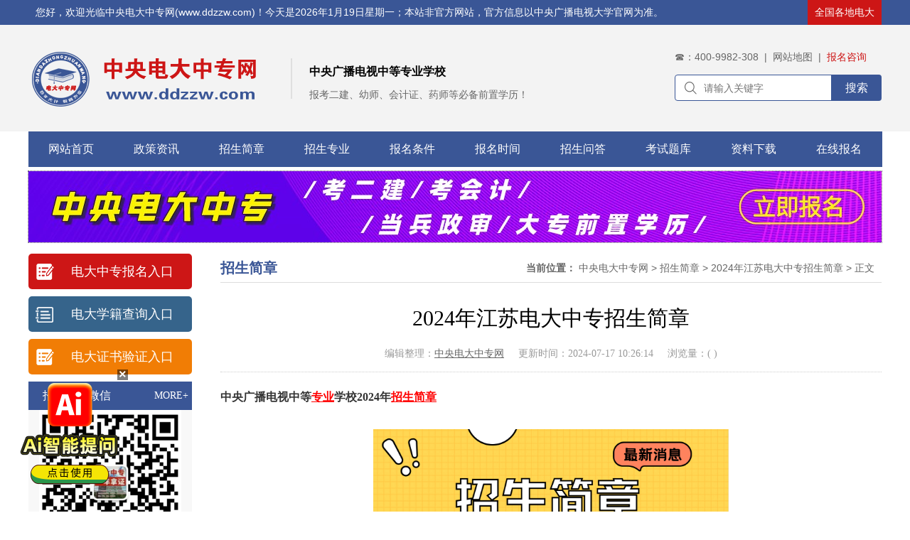

--- FILE ---
content_type: text/html
request_url: http://www.ddzzw.com/zsjz/8414.html
body_size: 9565
content:
<!DOCTYPE html PUBLIC "-//W3C//DTD XHTML 1.0 Transitional//EN" "http://www.w3.org/TR/xhtml1/DTD/xhtml1-transitional.dtd">
<html xmlns="http://www.w3.org/1999/xhtml">
<head>
<meta http-equiv="Content-Type" content="text/html; charset=utf-8" />
<title>2024年江苏电大中专招生简章_电大招生简章 - 中央电大中专网</title>
<meta name="keywords" content="中央电大中专网,电大招生简章,2024年江苏电大中专招生简章" />
<meta name="description" content="中央广播电视中等专业学校2024年招生简章中央广播电视中等专业学校是一所经原国家教委批准，现由教育部职业教育与成人教育司领导并依托国家开放大学（原中央广播电视大学）设置的中等专业学校，其主要职责是负责全国电大系统中等职业教育的教学和教学管理方面的统筹协调、指导服务和评估监督，并直接面向社会、面向基层、面向农村举办中等职业教育。学校具有颁发国民教育系列成人中等学历教育毕业证书的资格。中央广播电视中等" />
<!--[内容页面标准代码]-->
<meta property="og:site_name" content="中央电大中专网" />
<meta property="og:type" content="article"/>
<meta property="og:title" content="2024年江苏电大中专招生简章_电大招生简章 - 中央电大中专网"/>
<meta property="og:keywords" content="中央电大中专网,电大招生简章,2024年江苏电大中专招生简章"/> 
<meta property="og:description" content="中央广播电视中等专业学校2024年招生简章中央广播电视中等专业学校是一所经原国家教委批准，现由教育部职业教育与成人教育司领导并依托国家开放大学（原中央广播电视大学）设置的中等专业学校，其主要职责是负责全国电大系统中等职业教育的教学和教学管理方面的统筹协调、指导服务和评估监督，并直接面向社会、面向基层、面向农村举办中等职业教育。学校具有颁发国民教育系列成人中等学历教育毕业证书的资格。中央广播电视中等"/>
<meta property="article:published_time" content="2024-07-17CST10:26:30+00:00" />
<meta property="article:modified_time" content="2024-07-17CST10:26:14+00:00" />
<meta property="article:tag" content="中央电大中专网,电大招生简章,2024年江苏电大中专招生简章" /> 
<meta property="og:url" content="http://www.ddzzw.com/zsjz/8414.html"/>
<meta property="og:image" content="http://www.ddzzw.com/uploads/allimg/20240606/1-240606111124M4.png"/>
<meta property="og:site_name" content="中央电大中专网"/>
<meta property="og:release_date" content="2024-07-17 10:26:30"/>
<!--[头条时间因子]-->
<link rel="canonical" href="http://www.ddzzw.com/zsjz/8414.html" />  
<meta property="bytedance:published_time" content="2024-07-17CST10:26:14+01:00" />
<meta property="bytedance:updated_time" content="2024-07-17CST10:26:30+01:00" />
<meta name="author" content="中央电大中专网"/>
<meta name="copyright" content="中央电大中专网">
<!--[/内容页面标准代码]-->
<link href="/template/ddzz/pc/css/style.css" rel="stylesheet" type="text/css" />
<link rel="stylesheet" type="text/css" href="/template/ddzz/pc/css/common.css" />
<link rel="stylesheet" type="text/css" href="/template/ddzz/pc/css/article.css" />
<meta http-equiv="mobile-agent" content="format=xhtml;url=/m">
<script type="text/javascript" src="/template/ddzz/pc/js/jquery.min.js"></script>
<script type="text/javascript" src="/template/ddzz/pc/js/jquery.superslide.2.1.1.js"></script>
<script type="text/javascript" src="/template/ddzz/pc/js/index.js"></script>

</head>
<body>
<script language=javascript>
 function js_close_div(divname){document.getElementById(divname).style.display = "none";}
</script>
<!--baidutongji-end--->
<div id=topadv1>
  <div class="topadv">
<span class="adv_word">您好，欢迎光临中央电大中专网(www.ddzzw.com)！今天是<script src="/template/ddzz/pc/js/2.js" type="text/javascript"></script>；本站非官方网站，官方信息以中央广播电视大学官网为准。</span>
<a href="javascript:" class="diqu_dd" id="diqu_dd"><span>全国各地电大</span></a>
<div id="hid">
							<ul>
                                           <li><a href="http://www.ddzzw.com/beijing_dianda/" title="北京电大中专网" target="_blank">北京电大</a></li>
                  <li><a href="http://www.ddzzw.com/guangdong_dianda/" title="广东电大中专网" target="_blank">广东电大</a></li>
                  <li><a href="http://www.ddzzw.com/jiangsu_dianda/" title="江苏电大中专网" target="_blank">江苏电大</a></li>
                  <li><a href="http://www.ddzzw.com/zhejiang_dianda/" title="浙江电大中专网" target="_blank">浙江电大</a></li>
                  <li><a href="http://www.ddzzw.com/shanghai_dianda/" title="上海电大中专网" target="_blank">上海电大</a></li>
                  <li><a href="http://www.ddzzw.com/sichuan_dianda/" title="四川电大中专网" target="_blank">四川电大</a></li>
                  <li><a href="http://www.ddzzw.com/shandong_dianda/" title="山东电大中专网" target="_blank">山东电大</a></li>
                  <li><a href="http://www.ddzzw.com/henan_dianda/" title="河南电大中专网" target="_blank">河南电大</a></li>
                  <li><a href="http://www.ddzzw.com/hebei_dianda/" title="河北电大中专网" target="_blank">河北电大</a></li>
                  <li><a href="http://www.ddzzw.com/hunan_dianda/" title="湖南电大中专网" target="_blank">湖南电大</a></li>
                  <li><a href="http://www.ddzzw.com/anhui_dianda/" title="安徽电大中专网" target="_blank">安徽电大</a></li>
                  <li><a href="http://www.ddzzw.com/hubei_dianda/" title="湖北电大中专网" target="_blank">湖北电大</a></li>
                  <li><a href="http://www.ddzzw.com/tianjin_dianda/" title="天津电大中专网" target="_blank">天津电大</a></li>
                  <li><a href="http://www.ddzzw.com/liaoning_dianda/" title="辽宁电大中专网" target="_blank">辽宁电大</a></li>
                  <li><a href="http://www.ddzzw.com/jiangxi_dianda/" title="江西电大中专网" target="_blank">江西电大</a></li>
                  <li><a href="http://www.ddzzw.com/shanxi_dianda/" title="山西电大中专网" target="_blank">山西电大</a></li>
                  <li><a href="http://www.ddzzw.com/yunnan_dianda/" title="云南电大中专网" target="_blank">云南电大</a></li>
                  <li><a href="http://www.ddzzw.com/guangxi_dianda/" title="广西电大中专网" target="_blank">广西电大</a></li>
                  <li><a href="http://www.ddzzw.com/fujian_dianda/" title="福建电大中专网" target="_blank">福建电大</a></li>
                  <li><a href="http://www.ddzzw.com/shanxi2_dianda/" title="陕西电大中专网" target="_blank">陕西电大</a></li>
                  <li><a href="http://www.ddzzw.com/guizhou_dianda/" title="贵州电大中专网" target="_blank">贵州电大</a></li>
                  <li><a href="http://www.ddzzw.com/gansu_dianda/" title="甘肃电大中专网" target="_blank">甘肃电大</a></li>
                  <li><a href="http://www.ddzzw.com/jilin_dianda/" title="吉林电大中专网" target="_blank">吉林电大</a></li>
                  <li><a href="http://www.ddzzw.com/chongqing_dianda/" title="重庆电大中专网" target="_blank">重庆电大</a></li>
                  <li><a href="http://www.ddzzw.com/xinjiang_dianda/" title="新疆电大中专网" target="_blank">新疆电大</a></li>
                  <li><a href="http://www.ddzzw.com/ningxia_dianda/" title="宁夏电大中专网" target="_blank">宁夏电大</a></li>
                  <li><a href="http://www.ddzzw.com/hainan_dianda/" title="海南电大中专网" target="_blank">海南电大</a></li>
                  <li><a href="http://www.ddzzw.com/qinghai_dianda/" title="青海电大中专网" target="_blank">青海电大</a></li>
                  <li><a href="http://www.ddzzw.com/xizang_dianda/" title="西藏电大中专网" target="_blank">西藏电大</a></li>
                  <li><a href="http://www.ddzzw.com/heilongjiang_dianda/" title="黑龙江电大中专网" target="_blank">黑龙江电大</a></li>
                  <li><a href="http://www.ddzzw.com/neimenggu_dianda/" title="内蒙古电大中专网" target="_blank">内蒙古电大</a></li>
      							</ul>
</div>
<!--<a onclick="javascript:js_close_div('topadv1');" href="javascript:"><span class="adv_close">关闭<img src="/template/ddzz/pc/picture/topadv_close.gif" style="width:18px; height:16px; align:absMiddle"> </span></a>-->
</div>
</div>
<div id="header">
  <div class="w1200">
<div class="hd"> <i class="hx"></i> <i class="hd_img"></i>
  <div class="logoarea"> <strong>中央广播电视中等专业学校</strong> <span>报考二建、幼师、会计证、药师等必备前置学历！</span> </div>
  <div class="langarea">
    <dl>
      <dt>
        <a style="" target="_blank">☎：400-9982-308</a>&nbsp;&nbsp;|&nbsp;&nbsp;<a name="StranLink" id="StranLink" style="color: #666666;" href="/wzdt/" title="中央电大中专网站地图">网站地图</a>&nbsp;&nbsp;|&nbsp;&nbsp;<a href="http://www.ddzzw.com/lxwm/325.html" style="color:#cd1616;" target="_blank" title="电大中专在线报名咨询">报名咨询</a>
      </dt>
      <dd></dd>
    </dl>
     <form name="formsearch" action="/index.php?m=home&c=Search&a=lists" id="submitform">
      <p class="headsearch">
        <input type="text" placeholder="请输入关键字" name="keywords" class="txtKeyword" id="keywords" style="line-height:20px;background-color:#fff">
        <a href="javascript:void(0);" class="btnSerch" onclick="sub();">搜索</a></p>
         <input type="hidden" name="m" value="home" /><input type="hidden" name="c" value="Search" /><input type="hidden" name="a" value="lists" /><input type="hidden" name="method" value="1" />        </form>
    <script type="text/javascript">

    function sub(){
    	if($("#keywords").val()==""){
    		
    		alert("搜索关键字不能为空！");
    	}else
    	$("#submitform").submit();
    }
    
</script>
    
  </div>
  <i class="icon"></i> <a href="/" class="logohref" title="中央电大中专网-中央广播电视中专报名服务平台-首页"></a> </div>
  </div>
</div>
<div id='menu-fixed'>
  <div class="menu" id='menu'>
    <ul>
      <li><a href="/" title="中央电大中专网-中央广播电视中专报名服务平台-首页">网站首页</a></li>
	  	  	  <li><a href="/news/" title="中央电大中专政策资讯">政策资讯</a></li>
          <li><a href="/zsjz/" title="中央电大中专招生简章">招生简章</a></li>
	  	  	  <li><a href="/zszy/" title="中央电大中专招生专业">招生专业</a></li>
	  	  	  <li><a href="/bmtj/" title="中央电大中专招生专业">报名条件</a></li>
	  	  	  <li><a href="/bmsj/" title="中央电大中专报名时间">报名时间</a></li>
	  	  	  <li><a href="/zswd/" title="中央电大中专招生问答">招生问答</a></li>
	  	  	  <li><a href="/kstk/" title="中央电大中专考试题库">考试题库</a></li>
	  	  	  <li><a href="/zlxz/" title="中央电大中专资料下载">资料下载</a></li>
				<li><a href="javascript:void(0);" class="bmtc" title="中央电大中专考生网上报名入口">在线报名</a></li>
	      </ul>
  </div>
  </div>
<!--ad-1-->
<div class="ddzz-ad">
	<a href="/bmxt/"><img src='http://www.ddzzw.com/uploads/allimg/20220310/1-220310112026429.jpeg' alt='中央电大中专网在线报名系统' width="1200px" height="100px"/></a>
</div>
<!--ad-1-end-->
<!--网上报名弹窗-->  
<style>
.wsbm_tc{width: 100%;height: 100%;position: fixed;z-index: 11;left: 0;top: 0;background: rgb(6 6 6 / 50%);}
.wsbm_tc .wsbm_content{position: fixed;top: 45%;left: 0;right: 0;margin: auto;width: 20%;background: #fff;padding: 20px 0;}  
.add_talk{bottom: 0px; color: #fff;font-weight: bold; text-align: center; font-size: 16px; padding: 15px 0px; background-color: #003b7a21; margin: 15px 30px;border-radius: 10px;}
.add_talk a:hover{text-decoration: underline; color:red;}  
.bm_close{position: absolute;top: -25px;right: -25px;cursor: pointer;}
</style>
<div class="wsbm_tc" style="display: none;">
  <div class="wsbm_content">
  <h1 style="text-align: center;color: #cd1616;">电大中专网上报名入口</h1>  
    <p class="add_talk"><a href="http://www.ddzzw.com/bmxt/" target="_blank" rel="nofollow">预报名入口（<color style="color:red">推荐</color>） >>></a></p>
  <p class="add_talk"><a href="http://zydz-menhu.ouchn.edu.cn/#/passport/login" target="_blank" rel="nofollow">新生报名入口 >>></a></p>
<p class="add_talk"><a href="https://old-zzx.ouchn.edu.cn/edu/public/organization/views/login/login.html" target="_blank" rel="nofollow">老生报名入口 >>></a></p>
<img class="bm_close" src="http://www.gdszkw.com/images/close.png" alt="关闭">
  </div>
</div> 
<!--网上报名弹窗-end--> 
  
<script type="text/javascript">
 //导航焦点  
  $(document).ready(function () {
$('#menu li a').each(function () {
if ($($(this))[0].href == String(window.location))
$(this).parent().addClass('menu_hover');
});
})
//网上报名弹窗  
$(".bmtc").click(function(){
	$(".wsbm_tc").show();
   $(this).addClass('menu_hover');
});
$('.bm_close').click(function(){
	$('.wsbm_tc').hide();
   $(".bmtc").removeClass('menu_hover');
});  
</script>
<style type="text/css">.menu_hover{background-color:#cd1616;}</style>
<div id="mainMenuBarAnchor" style="height:0px;"></div>
  <!--main-->
<div class="bg">
  <div class="m mt15">
      <div class="nleft">
      <div class="lbm">
        <ul>
           <li class="ckbm"><a href="/bmxt/" title="电大中专在线报名系统" target="_blank" rel="nofollow">电大中专报名入口</a></li>
          <li class="bmcx"><a href="http://zzx.ouchn.edu.cn/studentStatusQuery.html" title="电大中专学籍查询入口" target="_blank" rel="nofollow">电大学籍查询入口</a></li>
           <li class="ckbm" style="background: #f17d05 url(/template/ddzz/pc/images/ckico.png) no-repeat 10px center;"><a href="http://zzx.ouchn.edu.cn/onlineVerification.html" title="电大中专证书验证系统" target="_blank" rel="nofollow">电大证书验证入口</a></li>
        </ul>
      </div>
      <div class="llm">
        <div class="llmtitle"><span>招生老师微信</span>
         <div class="more"><a href="/lxwm/325.html" title="电大中专招生老师微信" style="color: #fff;"> MORE+</a></div>
        </div>
        <div class="llmcon">
          
          <p><img src="/template/ddzz/pc/img_wx/kf.jpg" style="width:200px;"/></p>
          <p>扫码添加[<color style='color:red;'>电大老师微信</color>]<br>（报名报考问题，在线咨询！）</p>
        </div>
      </div>
      <div class="llm">
        <div class="llmtitle"><span>报考指南</span>
        <div class="more"><a href="/bkzn/" title="电大中专报考指南" style="color: #fff;"> MORE+</a></div>
        </div>
       <div class="list_dd_bkzn">
          <ul>
                  <li><a href="http://www.ddzzw.com/ddjs/" title="电大中专电大介绍">电大介绍</a></li>
                  <li><a href="http://www.ddzzw.com/bmtj/" title="电大中专报名条件">报名条件</a></li>
                  <li><a href="http://www.ddzzw.com/bmcl/" title="电大中专报名材料">报名材料</a></li>
                  <li><a href="http://www.ddzzw.com/bmsj/" title="电大中专报名时间">报名时间</a></li>
                  <li><a href="http://www.ddzzw.com/bmlc/" title="电大中专报名流程">报名流程</a></li>
                  <li><a href="http://www.ddzzw.com/bmxf/" title="电大中专报名学费">报名学费</a></li>
                  <li><a href="http://www.ddzzw.com/cjcx/" title="电大中专成绩查询">成绩查询</a></li>
                  <li><a href="http://www.ddzzw.com/zsyb/" title="电大中专证书样本">证书样本</a></li>
                  <li><a href="http://www.ddzzw.com/bysq/" title="电大中专毕业申请">毕业申请</a></li>
      
          </ul>
        </div>
      </div>
     <!-- <div class="llm">
        <div class="llmtitle"><span>招生简章</span></div>
        <div class="llmlist">
          <ul>
		           		                       <li><a href="http://www.ddzzw.com/zsjz/10453.html" title="2025年西藏电大中专招生简章" target="_blank">2025年西藏电大中专招生简章</a></li>
		             		                       <li><a href="http://www.ddzzw.com/zsjz/10452.html" title="2025年青海电大中专招生简章" target="_blank">2025年青海电大中专招生简章</a></li>
		             		                       <li><a href="http://www.ddzzw.com/zsjz/10451.html" title="2025年海南电大中专招生简章" target="_blank">2025年海南电大中专招生简章</a></li>
		             		                       <li><a href="http://www.ddzzw.com/zsjz/10450.html" title="2025年宁夏电大中专招生简章" target="_blank">2025年宁夏电大中专招生简章</a></li>
		             		                       <li><a href="http://www.ddzzw.com/zsjz/10449.html" title="2025年新疆电大中专招生简章" target="_blank">2025年新疆电大中专招生简章</a></li>
		             		                       <li><a href="http://www.ddzzw.com/zsjz/10448.html" title="2025年重庆电大中专招生简章" target="_blank">2025年重庆电大中专招生简章</a></li>
		             		                       <li><a href="http://www.ddzzw.com/zsjz/10447.html" title="2025年吉林电大中专招生简章" target="_blank">2025年吉林电大中专招生简章</a></li>
		                  
		            </ul>
        </div>
      </div>-->
      <div class="llm">
        <div class="llmtitle"><span>常见问题</span>
          <div class="more"><a href="/zswd/" title="电大中专常见问题" style="color: #fff;"> MORE+</a></div>
        </div>
        <div class="llmlist">
          <ul>
		             		                         <li><a href="http://www.ddzzw.com/zswd/10533.html" title="电大中专适合哪些人群报考？" target="_blank">电大中专适合哪些人群报考？</a></li>
		               		                         <li><a href="http://www.ddzzw.com/zswd/10532.html" title="电大中专证书国家认可吗？" target="_blank">电大中专证书国家认可吗？</a></li>
		               		                         <li><a href="http://www.ddzzw.com/zswd/10531.html" title="电大中专考试难度大不大？" target="_blank">电大中专考试难度大不大？</a></li>
		               		                         <li><a href="http://www.ddzzw.com/zswd/10530.html" title="电大中专毕业有啥用处？" target="_blank">电大中专毕业有啥用处？</a></li>
		               		                         <li><a href="http://www.ddzzw.com/zswd/10529.html" title="电大中专报名流程是什么？" target="_blank">电大中专报名流程是什么？</a></li>
		               		                         <li><a href="http://www.ddzzw.com/zswd/10528.html" title="电大中专报名条件有哪些？" target="_blank">电大中专报名条件有哪些？</a></li>
		               		                         <li><a href="http://www.ddzzw.com/zswd/10527.html" title="电大中专学费标准是多少？" target="_blank">电大中专学费标准是多少？</a></li>
		                
		  		  </ul>
        </div>
      </div>
    </div>
    <div class="nright">
      <div class="info">
        <div class="rtitle">
          <div class="pos"><b>当前位置：</b> <a href='http://www.ddzzw.com/' class='crumb'>中央电大中专网</a> &gt; <a href='http://www.ddzzw.com/zsjz/'>招生简章</a> > <a href="http://www.ddzzw.com/zsjz/8414.html">2024年江苏电大中专招生简章</a> > 正文</div>
          <span>招生简章</span></div>
        <div class="infocon">
          <div class="article_title">
            <h1>2024年江苏电大中专招生简章</h1>
          </div>
          <div class="item"><span>编辑整理：<a href="http://www.ddzzw.com">中央电大中专网</a></span>
									&nbsp;&nbsp;&nbsp;&nbsp;<span>更新时间：2024-07-17 10:26:14</span>
									&nbsp;&nbsp;&nbsp;&nbsp;<span>浏览量：( <script src='http://www.ddzzw.com/index.php?m=api&c=Ajax&a=arcclick&type=view&aids=8414' type='text/javascript' language='javascript'></script>)</span></div>
          <span style="font-size:16px;"><p style="text-align: left;"><strong>中央广播电视中等<a href="http://www.ddzzw.com/zszy/"  target="_blank"  >专业</a>学校2024年<a href="http://www.ddzzw.com/zsjz/"  target="_blank"  >招生简章</a></strong></p><p><strong><br/></strong></p><p style="text-align: center;"><strong><img style="max-width:100%!important;height:auto!important;"  src="http://www.ddzzw.com/uploads/allimg/20240606/1-240606111124M4.png" title="中央广播电视中等专业学校2024年招生简章" alt="中央广播电视中等专业学校2024年招生简章" width="500" height="212"/></strong></p><p><br/></p><p>中央广播电视中等专业学校是一所经原国家教委批准，现由教育部职业教育与成人教育司领导并依托国家开放大学（原中央广播电视大学）设置的中等专业学校，其主要职责是负责全国电大系统中等职业教育的教学和教学管理方面的统筹协调、指导服务和评估监督，并直接面向社会、面向基层、面向农村举办中等职业教育。学校具有颁发国民教育系列成人中等学历教育毕业证书的资格。</p><p><br/></p><p>中央广播电视中等专业学校依托分校及合作办学单位，运用现代化教学手段和多媒体教学工具开展中等职业教育。</p><p><br/></p><p><strong>一、招生专业</strong></p><p><br/></p><p><strong>专业名称&nbsp; &nbsp; &nbsp; &nbsp; &nbsp; &nbsp; &nbsp; &nbsp; &nbsp; &nbsp; &nbsp; &nbsp; &nbsp; &nbsp; &nbsp; &nbsp; &nbsp; &nbsp;&nbsp;</strong><strong>教学形式及学制</strong></p><p><br/></p><p>园林技术&nbsp; &nbsp; &nbsp; &nbsp; &nbsp; &nbsp; &nbsp; &nbsp; &nbsp; &nbsp; &nbsp; &nbsp; &nbsp; &nbsp; &nbsp; &nbsp; &nbsp; &nbsp; 网络 一年二年 &nbsp; &nbsp;</p><p>采矿技术&nbsp; &nbsp; &nbsp; &nbsp; &nbsp; &nbsp; &nbsp; &nbsp; &nbsp; &nbsp; &nbsp; &nbsp; &nbsp; &nbsp; &nbsp; &nbsp; &nbsp; &nbsp;&nbsp;网络 一年二年 &nbsp; &nbsp;</p><p>矿井通风与安全&nbsp; &nbsp; &nbsp; &nbsp; &nbsp; &nbsp; &nbsp; &nbsp; &nbsp; &nbsp; &nbsp; &nbsp; &nbsp; 网络 一年二年 &nbsp; &nbsp;</p><p>建筑工程施工&nbsp; &nbsp; &nbsp; &nbsp; &nbsp; &nbsp; &nbsp; &nbsp; &nbsp; &nbsp; &nbsp; &nbsp; &nbsp; &nbsp; &nbsp; 网络 一年二年 &nbsp; &nbsp;</p><p>建筑水电设备安装与运维&nbsp; &nbsp; &nbsp; &nbsp; &nbsp; &nbsp; &nbsp;网络 一年二年 &nbsp; &nbsp;</p><p>市政工程施工&nbsp; &nbsp; &nbsp; &nbsp; &nbsp; &nbsp; &nbsp; &nbsp; &nbsp; &nbsp; &nbsp; &nbsp; &nbsp; &nbsp; &nbsp; 网络 一年二年 &nbsp; &nbsp;</p><p><a href="http://www.ddzzw.com/zszy/"  target="_blank"  >机电技术应用</a>&nbsp; &nbsp; &nbsp; &nbsp; &nbsp; &nbsp; &nbsp; &nbsp; &nbsp; &nbsp; &nbsp; &nbsp; &nbsp; &nbsp; &nbsp; 网络 一年二年 &nbsp; &nbsp;</p><p>化学工艺&nbsp; &nbsp; &nbsp; &nbsp; &nbsp; &nbsp; &nbsp; &nbsp; &nbsp; &nbsp; &nbsp; &nbsp; &nbsp; &nbsp; &nbsp; &nbsp; &nbsp; &nbsp; &nbsp;网络 一年二年 &nbsp; &nbsp;</p><p>新能源汽车运用与维修&nbsp; &nbsp; &nbsp; &nbsp; &nbsp; &nbsp; &nbsp; &nbsp; &nbsp;混合 三年 &nbsp; &nbsp;</p><p>航空服务&nbsp; &nbsp; &nbsp; &nbsp; &nbsp; &nbsp; &nbsp; &nbsp; &nbsp; &nbsp; &nbsp; &nbsp; &nbsp; &nbsp; &nbsp; &nbsp; &nbsp; &nbsp; &nbsp;混合 三年 &nbsp; &nbsp;</p><p>城市轨道交通运营服务&nbsp; &nbsp; &nbsp; &nbsp; &nbsp; &nbsp; &nbsp; &nbsp; &nbsp;混合 三年 &nbsp; &nbsp;</p><p><a href="http://www.ddzzw.com/zszy/"  target="_blank"  >计算机应用</a>&nbsp; &nbsp; &nbsp; &nbsp; &nbsp; &nbsp; &nbsp; &nbsp; &nbsp; &nbsp; &nbsp; &nbsp; &nbsp; &nbsp; &nbsp; &nbsp; &nbsp; 网络 一年二年&nbsp; &nbsp;&nbsp;</p><p>&nbsp; &nbsp; &nbsp; &nbsp; &nbsp; &nbsp; &nbsp; &nbsp; &nbsp; &nbsp; &nbsp; &nbsp; &nbsp; &nbsp; &nbsp; &nbsp; &nbsp; &nbsp; &nbsp; &nbsp; &nbsp; &nbsp; &nbsp; &nbsp; &nbsp; &nbsp;混合 三年&nbsp; &nbsp;&nbsp;</p><p>药剂&nbsp; &nbsp; &nbsp; &nbsp; &nbsp; &nbsp; &nbsp; &nbsp; &nbsp; &nbsp; &nbsp; &nbsp; &nbsp; &nbsp; &nbsp; &nbsp; &nbsp; &nbsp; &nbsp; &nbsp; &nbsp; &nbsp; 网络 一年二年 &nbsp; &nbsp;</p><p><a href="http://www.ddzzw.com/zszy/"  target="_blank"  >中药</a>&nbsp; &nbsp; &nbsp; &nbsp; &nbsp; &nbsp; &nbsp; &nbsp; &nbsp; &nbsp; &nbsp; &nbsp; &nbsp; &nbsp; &nbsp; &nbsp; &nbsp; &nbsp; &nbsp; &nbsp; &nbsp; &nbsp; 网络 一年二年 &nbsp; &nbsp;</p><p><a href="http://www.ddzzw.com/zszy/"  target="_blank"  >会计</a>事&nbsp; &nbsp; &nbsp; &nbsp; &nbsp; &nbsp; &nbsp; &nbsp; &nbsp; &nbsp; &nbsp; &nbsp; &nbsp; &nbsp; &nbsp; &nbsp; &nbsp; &nbsp; &nbsp; &nbsp; &nbsp;网络 一年二年 &nbsp; &nbsp;</p><p><a href="http://www.ddzzw.com/zszy/"  target="_blank"  >市场营销</a>&nbsp; &nbsp; &nbsp; &nbsp; &nbsp; &nbsp; &nbsp; &nbsp; &nbsp; &nbsp; &nbsp; &nbsp; &nbsp; &nbsp; &nbsp; &nbsp; &nbsp; &nbsp; &nbsp;网络 一年二年 &nbsp; &nbsp;</p><p><a href="http://www.ddzzw.com/zszy/"  target="_blank"  >电子商务</a>&nbsp;&nbsp; &nbsp; &nbsp; &nbsp; &nbsp; &nbsp; &nbsp; &nbsp; &nbsp; &nbsp; &nbsp; &nbsp; &nbsp; &nbsp; &nbsp; &nbsp; &nbsp; &nbsp;&nbsp;网络 一年二年&nbsp; &nbsp;&nbsp;</p><p>&nbsp; &nbsp; &nbsp; &nbsp; &nbsp; &nbsp; &nbsp; &nbsp; &nbsp; &nbsp; &nbsp; &nbsp; &nbsp; &nbsp; &nbsp; &nbsp; &nbsp; &nbsp; &nbsp; &nbsp; &nbsp; &nbsp; &nbsp; &nbsp; &nbsp; &nbsp;混合 三年&nbsp; &nbsp;&nbsp;</p><p>旅游服务与管理 &nbsp; &nbsp;&nbsp;&nbsp; &nbsp; &nbsp; &nbsp; &nbsp; &nbsp; &nbsp; &nbsp; &nbsp; &nbsp; &nbsp; 网络 一年二年 &nbsp; &nbsp;</p><p>高星级饭店运营与管理 &nbsp; &nbsp;&nbsp; &nbsp; &nbsp; &nbsp; &nbsp; &nbsp; &nbsp;网络 一年二年 &nbsp; &nbsp;</p><p>中餐烹饪 &nbsp; &nbsp;&nbsp; &nbsp; &nbsp; &nbsp; &nbsp; &nbsp; &nbsp; &nbsp; &nbsp; &nbsp; &nbsp; &nbsp; &nbsp; &nbsp; &nbsp; &nbsp; &nbsp;混合 三年 &nbsp; &nbsp;</p><p>法律事务&nbsp; &nbsp; &nbsp; &nbsp; &nbsp; &nbsp; &nbsp; &nbsp; &nbsp; &nbsp; &nbsp; &nbsp; &nbsp; &nbsp; &nbsp; &nbsp; &nbsp; &nbsp; &nbsp;网络 一年二年 &nbsp; &nbsp;</p><p>社区公共事务管理&nbsp; &nbsp; &nbsp; &nbsp; &nbsp; &nbsp; &nbsp; &nbsp; &nbsp; &nbsp; &nbsp; &nbsp;线下 二年 &nbsp; &nbsp;</p><p><a href="http://www.ddzzw.com/zszy/"  target="_blank"  >老年人服务与管理</a>&nbsp; &nbsp; &nbsp; &nbsp; &nbsp; &nbsp; &nbsp; &nbsp; &nbsp; &nbsp; &nbsp; &nbsp;网络 一年二年 &nbsp; &nbsp;</p><p><br/></p><p><strong>二、招生对象</strong></p><p>应往届初、高中毕业生及具有同等学力的社会在职人员（其中港澳台地区人员报名需持有效期内的中华人民共和国港澳台居民居住证）。</p><p><br/></p><p><strong>三、招生时间</strong></p><p>全年滚动招生。</p><p><br/></p><p><strong>四、学习形式</strong></p><p>基于互联网+的线上线下相结合的学习形式。</p><p><br/></p><p><strong>五、学制及入学年龄</strong></p><p>初中起点学生可修两年制或三年制专业，两年制学生需年满18周岁，三年制学生需年满15周岁；高中起点学生可修一年制专业，需年满18周岁。</p><p><br/></p><p><strong>六、学籍有效期</strong></p><p>初中起点两年制学籍有效期6年，初中起点三年制学籍有效期8年，高中起点一年制学籍有效期3年。</p><p><br/></p><p><strong>七、毕业与验证</strong></p><p>学生修完人才培养方案要求的最低毕业学分并达到最低修业年限的可申请毕业，由中央广播电视中等专业学校审核并颁发毕业证书。毕业证书可以在中央广播电视中等专业学校官网查询、核验，并可生成学历证书在线验证报告。</p><p><br/></p><p style="text-align: right;">来源：</p><p style="text-align: right;">国家开放大学</p><p style="text-align: right;">中央广播电视中等专业学校</p><br /><br />
		  <div class="netx" style="line-height: 30px;font-size: 16px;color: #333333;">
            <p><b>本文标签：</b><a href="http://www.ddzzw.com/" style="margin-right: 10px;">中央电大中专</a><a href="http://www.ddzzw.com/zsjz/" style="margin-right: 10px;" target="_blank">招生简章</a><a href='http://www.ddzzw.com/zsjz/8414.html' style="margin-right: 10px;" target="_blank">2024年江苏电大中专招生简章</a></p>
		  <p><b>转载请注明：</b>文章转载自（<a href="http://www.ddzzw.com" title="中央电大中专网">http://www.ddzzw.com</a>）</p>
		  <p><b>本文地址：</b><a href="http://www.ddzzw.com/zsjz/8414.html" title="2024年江苏电大中专招生简章">http://www.ddzzw.com/zsjz/8414.html</a></p>
		  </div>
		  </span>
		 </div>
		  
<!---form-->      
        <div class="form"></div>
<!---form end-->    
<div class="gyh_teacher_guide">
            <h2 class="teaher_guide_tit">
                <!---<span>中央电大中专网，正规学习中心，先入学，再缴费！</span><br>
                <span></span>-->
               <span style="margin: 10px auto;"></span>
            </h2>
  <form action='http://zxbm.ddzzw.com/admin-ddzzw/index.php?m=Order&a=aliziBooking' method='post' id='aliziForm'><input type='hidden' name='lang' value='zh-cn'><input type='hidden' name='user_id' value='1'><input type='hidden' name='user_pid' value='1'><input type='hidden' name='sn' value='9QoQlj'><input type='hidden' name='item_id' value='2'><input type='hidden' name='item_name' value='电大中专预约报名入口'><input type='hidden' name='item_price' id='item_price' value='0.00'><input type='hidden' name='url' value='http://zxbm.ddzzw.com/admin-ddzzw/index.php?m=Order&id=9QoQlj&tpl=detail'><input type='hidden' name='redirect' value='#'><input type='hidden' name='referer' value='http://zxbm.ddzzw.com/admin-ddzzw/login.php?m=Item&a=index'><input type='hidden' name='order_page' value='detail'><input type='hidden' name='channel_id' value=''><input type='hidden' name='qrcode_pay' value='0'><input type='hidden' name='math' value='+0'><input type='hidden' name='page' value='detail'><input type='hidden' name='alizi_token' value='6134740887941948b61bc7b7b21595a0'><input type='hidden' name='buy_num' value=''><input type='hidden' name='buy_num_decrease' value=''><input type='hidden' name='min_num' value='1'><input type='hidden' name='max_num' value='100'><input type='hidden' name='coupon_value' value='0'>
            <section class="teaher_guide_form">
                <div class="mnselect ">
                    <select name="extends[报考专业]" class="width2 isfreshStudent">
                        <option disabled="" selected="" hidden="">报考专业</option>
                        <option value='会计'>会计</option>
						<option value='中药'>中药</option>
						<option value='药剂'>药剂</option>
						<!-- <option value='学前教育'>学前教育</option> -->
						<option value='电子商务'>电子商务</option>
						<option value='市场营销'>市场营销</option>
						<option value='计算机应用'>计算机应用</option>
						<option value='电气技术应用'>电气技术应用</option>
						<option value='机电技术应用'>机电技术应用</option>
						<option value='建设设备安装'>建设设备安装</option>
						<option value='建筑工程施工'>建筑工程施工</option>
						<option value='老年人服务与管理'>老年人服务与管理</option>
					</select>
                </div>
              <div class="mnselect ">
                    <select name="extends[当前学历]" class="width1 address">
                  <option disabled="" selected="" hidden="">当前学历</option>
                  <option value='小学'>小学</option>
                  <option value='初中'>初中</option>
                  <option value='中专'>中专</option>
                  <option value='高中及同等学历'>高中及同等学历</option>
                  <option value='大专'>大专</option>
                  <option value='本科'>本科</option>
                    </select>
                </div>
                <div class="mnselect ">
                    <input type="text" class="userName" placeholder="姓名" name='name'  required="required">
                </div>
                <div class="mnselect ">
                    <input type="text" class="userTel" placeholder="手机号码" name='mobile'  required="required">
                </div>
                <div class="mnselect ">
                    <input class="getfun_btn alizi-btn alizi-submit" type="submit" id='alizi-submit' value="我要报考">
                </div>
           </section>
        </div>
</form>
<script type='text/javascript'>seajs.use(['jquery','alizi'], function(jQuery,alizi) { $('input[name=coupon]').bind('keyup keydown blur',function(){ var code = $(this).val();if(code.length>=8){alizi.coupon(code);}});alizi.resize('0');});</script></div><script type='text/javascript'>seajs.config({vars: {'payment':{"payOnDelivery":{"name":"\u8d27\u5230\u4ed8\u6b3e","info":"\u8bf7\u5f00\u7bb1\u9a8c\u8d27\u540e\u518d\u652f\u4ed8\u6b3e\u9879","classname":"payment-cod","math":"+0"}},'shipping':{"id":0}}});</script>
        
<script type="text/javascript">
seajs.use(['alizi','jquery/form','lang'],function(alizi){
	 			
	window.alizi = alizi;
	alizi.quantity(0);
	var btnSubmit = $('.alizi-submit');
	$('#aliziForm').ajaxForm({
		cache: true,
		timeout: 50000,
		dataType: 'json',
		error:function(){ layer.closeAll(); alert(lang.ajaxError); btnSubmit.attr('disabled',false).val(lang.submit); },
		beforeSubmit:function(){
			if(checkForm('#aliziForm')==false) return false; 
			layer.closeAll();layer.load();
			btnSubmit.attr('disabled',true).val(lang.loading);
		},
		success:function(data){
			layer.closeAll();layer.closeAll();
			if(data.status=='1'){
												var redirect = "/index.php?m=Order&a=pay&order_no=__orderNo__";
				window.location.href = redirect.replace('__orderNo__',data.data.order_no);
			}else{
				btnSubmit.attr('disabled',false).val(lang.submit);
				layer.msg(data.info);
			}
		}
	});
});
var wx = {"name":"","img":""};
</script>
      
      
        <div class="shangxia" style="width:100%;">
        
           <div class="pre" style="width:50%; float:left;">上一篇：<a href='http://www.ddzzw.com/zsjz/8413.html'>2024年浙江电大中专招生简章</a></div>
              <div class="next" style="width:50%; float:left;"> 下一篇：<a href='http://www.ddzzw.com/zsjz/8415.html'>2024年广东电大中专招生简章</a> </div>
        </div>
		<div class="shangxia" style="width:100%;margin-top: 0;;padding: 10px 0;">
		<p style="color:red;line-height: 30px;"> <b>《中央电大中专网》免责声明：</b></p>
		<p style="color: #9F9F9F;line-height: 30px;">1、由于各方面情况的调整与变化，本网提供的考试信息仅供参考，考试信息以中央广播电视大学官网发布的信息为准。</p>
		<p style="color: #9F9F9F;line-height: 30px;">2、本网信息来源为其他媒体的稿件转载，免费转载出于非商业性学习目的，版权归原作者所有，如有内容与版权问题等请与本站联系，联系邮箱：812379481@qq.com。</p>
		</div>
		
        <div class="xglm">
          <h2>相关文章：</h2>
          <ul>
          
            						<li><a href="http://www.ddzzw.com/news/10635.html" title="中央广播电视中等专业学校关于开展2025年秋季学期网上教学活动的通知！">中央广播电视中等专业学校关于开展2025年秋季学期网上教学活动的通知！</a><span>2025-09-27</span></li>
										<li><a href="http://www.ddzzw.com/news/10634.html" title="关于开展2024年度中央广播电视中等专业学校奖学金评选工作的通知！">关于开展2024年度中央广播电视中等专业学校奖学金评选工作的通知！</a><span>2025-06-25</span></li>
										<li><a href="http://www.ddzzw.com/news/10633.html" title="关于中央广播电视中等专业学校2025年度特色办学项目评审结果的公示！">关于中央广播电视中等专业学校2025年度特色办学项目评审结果的公示！</a><span>2025-06-18</span></li>
										<li><a href="http://www.ddzzw.com/news/10632.html" title="关于印发《中央广播电视中等专业学校奖学金评选管理办法》的通知！">关于印发《中央广播电视中等专业学校奖学金评选管理办法》的通知！</a><span>2025-06-04</span></li>
										<li><a href="http://www.ddzzw.com/news/10615.html" title="关于开展2025年《中央广播电视中等专业学校》春季学期网上教学活动的通知！">关于开展2025年《中央广播电视中等专业学校》春季学期网上教学活动的通知！</a><span>2025-04-28</span></li>
										<li><a href="http://www.ddzzw.com/shandong_dianda/10523.html" title="2025年山东中央广播电视中等专业学校官方网">2025年山东中央广播电视中等专业学校官方网</a><span>2025-07-30</span></li>
										<li><a href="http://www.ddzzw.com/shandong_dianda/10522.html" title="2025年山东中央电大大专文凭">2025年山东中央电大大专文凭</a><span>2025-07-30</span></li>
										<li><a href="http://www.ddzzw.com/shandong_dianda/10521.html" title="2025年山东中央电大中专学费多少钱">2025年山东中央电大中专学费多少钱</a><span>2025-07-30</span></li>
										<li><a href="http://www.ddzzw.com/shandong_dianda/10520.html" title="2025年山东中央电大中等学校">2025年山东中央电大中等学校</a><span>2025-07-30</span></li>
										<li><a href="http://www.ddzzw.com/shandong_dianda/10519.html" title="2025年山东中央电大中专是真的吗">2025年山东中央电大中专是真的吗</a><span>2025-07-30</span></li>
							          
			          
</ul>
       
       
        </div>
      </div>
    </div>
  </div>
</div>
<div style="background: #6d6d6d;">
<div class="footer">
  <div class="foot-nav">
         <a href="http://www.ddzzw.com">电大中专</a>
	  	  	  |<a  href="/zszy/">招生专业</a>
	  	  	  |<a  href="/bmtj/">报名条件</a>
	  	  	  |<a  href="/zswd/">常见问题</a>
	  	  	  |<a  href="/zsjz/">招生简章</a>
	  	  	  |<a  href="/wzdt/">网站地图</a>
	     </div>
  <div class="footer_copy mc">
    <p>Copyright © <script charset="utf-8" language="javascript" src="http://www.gdszkw.com/template/gdzkw/pc/js/year.js"></script><a href="http://www.ddzzw.com">中央电大中专网</a>版权所有&nbsp;&nbsp;深圳市龙岗区大东华教育培训中心&nbsp;&nbsp;备案号：<a href="https://beian.miit.gov.cn/" rel="nofollow" target="_blank"><span id="beian">粤ICP备20055058号</span></a></p>
    <p><a>招生热线：400-9982-308</a> | <a href="/bmxt/" title='中央电大中专网上报名'>电大报名</a> | <a href="http://www.ddzzw.com/lxwm/325.html" title='中央电大中专网在线咨询'>在线咨询</a></p>
    <p>
	<img src="/template/ddzz/pc/picture/f1.gif" alt="中央电大中专网" width="120" height="50"/>
	<img src="/template/ddzz/pc/picture/f2.gif" alt="中央电大中专网" width="120" height="50"/>
	<img src="/template/ddzz/pc/picture/f3.gif" alt="中央电大中专网" width="120" height="50"/>
	<img src="/template/ddzz/pc/picture/f4.gif" alt="中央电大中专网" width="120" height="50"/>
	</p>
    <p>声明：本站非中央广播电视大学官方网站，信息仅供参考！</p>
  </div>
</div>
</div>
<!--seo-tongji-->
<script type="text/javascript" src="/template/ddzz/pc/js/seo-tongji.js"></script>
<!--右侧浮动报名-->
<!--<script type="text/javascript" src="/template/ddzz/pc/js/fudong_bm.js"></script>-->
<!--屏蔽复制代码-->
<script>
document.oncontextmenu=function(){return false}//屏蔽右键菜单
document.onpaste=function(){return false}//屏蔽粘贴
document.oncopy=function(){return false}//屏蔽复制
document.oncut=function(){return false}//屏蔽剪切
document.onselectstart=function(){return false}//屏蔽选择
</script>
</body>
</html>


--- FILE ---
content_type: text/css
request_url: http://www.ddzzw.com/template/ddzz/pc/css/style.css
body_size: 9766
content:
/* ==========公共=========== */
* { margin:0; padding:0;}
/*body{font-size: 12px; color: #333333;font-family: \5FAE\8F6F\96C5\9ED1,Verdana,Arial; background: #ffffff;} #007C41 #02582F*/
body {min-width:320px;font-family:Microsoft YaHei,Arial, Helvetica,'\534E\6587\9ED1\4F53', sans-serif;font-size:14px;color:#666;overflow-x:hidden;}
.bg{ background:#fff; width:1200px;  margin:0px auto;margin-bottom:0px;}
.mc{ margin:0 auto;}
img { border: none; }
li { list-style-type: none; }
a{color: #666666;text-decoration: none; cursor:pointer}
a:hover{color: #cd1616;}

.m{width:1200px;overflow:hidden;margin: 0 auto;}
.ml10{ margin-left:10px;}
.mr10{ margin-right:10px;}
.mt10{ margin-top:10px;}
.mb10{ margin-bottom:10px;}
.ml15{ margin-left:15px;}
.mr15{ margin-right:15px;}
.mt15{ margin-top:15px;}
.mb15{ margin-bottom:15px;}
.ml20{ margin-left:20px;}
.mr20{ margin-right:20px;}
.mt20{ margin-top:20px;}
.mb20{ margin-bottom:20px;}
.ml30{ margin-left:30px;}
.mr30{ margin-right:30px;}
.mt30{ margin-top:30px;}
.mt50{ margin-top:50px;}
.mt80{ margin-top:80px;}
.mt100{ margin-top:100px;}
.mb30{ margin-bottom:30px;}
.f_l{ float:left;}
.f_r{ float:right;}
.more{ float:right; margin-right:5px; font-size:14px;}
.mtitle .more{font-size:12px;}
.pos{ float:right;}
.bold{ font-weight:bold;}
.red{color:#F00;}
.topad{float:right;width:900px;height:100px;overflow:hidden;}
.ad{width:1200px;overflow:hidden;float:left;}
.leftad{float:left; width:860px; overflow:hidden;}
.rad{ float:left; width:300px;background-color: #FFF; overflow:hidden;}
/* ==========顶部=========== */
.topbar {line-height: 28px;width: 100%;height: 28px;background-color: #fafafa;	color: #FFF;border-bottom:1px solid #eee;font-size: 12px;}
.headbg{
	width: 100%;
	overflow: hidden;
}
.header {
	width: 1200px;
	margin-top: 0px;
	margin-right: auto;
	margin-bottom: 10px;
	margin-left: auto;
	overflow: hidden;
	height: 260px;
	background-image: url(../images/header.jpg);
	background-repeat: no-repeat;
	background-position: center bottom;
}
.logo {height: 80px;width: 300px;float: left;background-image: url(../images/logo.png);background-repeat: no-repeat;background-position: left center;}
.topmenu{height:70px;width:300px;float: left;margin-top:35px;overflow: hidden;}
.topmenu ul li{float: left;width:70px;font-size:12px;text-align:center;height:25px;line-height:25px;}
.menufl{height:70px;width:20px;margin-top:30px;float: left;overflow: hidden;}

.menubg {width: 100%;background-color: #3a5696;height: 80px;}
.menu {
	width: 1201px;
	/*margin-top: 0px;
	margin-right: auto;
	margin-bottom: 0px;
	margin-left: auto;*/
   margin: 0 auto;
	background-color: #3a5696;
	height: 50px;
}
.menu ul li {
	float: left;
	text-align: center;
	height: 50px;
	line-height: 50px;
	font-size: 16px;
}
.menu ul li a {
	display: block;
	color: #FFF;
	transition: all 0.3s ease;/*-webkit-transition:all .5s;-moz-transition:all .3s;-o-transition:all .3s;transition:all .3s;*/
	padding-top: 0;
	padding-right: 28px;
	padding-bottom: 0;
	padding-left: 28px;
}
.menu ul li a:hover {background-color:#cd1616;}
/*.menu ul li a:hover {background-color: #FC5D5D;}*/
.menu ul .on{background-color: #006EBF;}
.navlist{width: 1178px;height: 50px;overflow: hidden;margin: 10px auto;border: 1px solid #CCC;padding: 10px;}
.navlist ul{float: left;width: 300px;}
.navlist ul li{line-height: 25px;height: 25px;}
.navlist ul li b{ font-family:"\5FAE\8F6F\96C5\9ED1";}
.navlist ul li a{ margin:0 10px;}

.banner{width:1200px;background: #FAFAFA url(../images/banner.jpg) no-repeat center bottom;height:450px;margin:15px auto;}

.top_l {float: left;width: 860px;overflow: hidden;}
.top_r {float: right;width: 336px;overflow: hidden;}

/**顶部地区CSS**/
#topadv1{ z-index: 999999999;}
#hid ul li a{background: #3a5696;padding: 4px 13px;color: #fff;margin-right: 10px;}
#hid ul li a:hover{background: #cd1616;}
#hid ul li{float: left;}
.diqu_dd{float: right;background: #cd1616;padding: 0px 10px;line-height: 35px;color: #fff;}
#diqu_dd:hover{color: #fff;}
.add_diqu{background: #cd1616;float: right;padding: 0px 10px;line-height: 35px;color: #fff;}
#hid{width: 100%;background: #eff3f8;position: absolute;left: 0;top: 35px;display: none; padding: 10px;z-index: 999999999;border-bottom: 3px solid #cd1616; }
#hid ul{width: 1200px;margin: 0 auto;line-height: 50px;}
.fixed{position: fixed;top: 0;}	
#menu-fixed{width: 1201px;margin: 0 auto;}
.fixed2{position: fixed;top: 35px;z-index: 9999;border-top: 1px solid #ffffff;}	

.title{margin-bottom:10px;height:40px;line-height:35px;padding:0;border-top:#000 1px solid;border-bottom: #DDD 1px solid;}
.title h2,.title h3,.title span{font-size:16px;color:#5e5e5e;font-family: "\5FAE\8F6F\96C5\9ED1"; font-weight:bold;}
.title h2 a,.title h3 a,.title span a{
	color:#333;
}
/* ==========幻灯片=========== */

.zximg .slides{float:left;width:355px;height:275px;overflow:hidden;}
.slides{zoom:1;position:relative; overflow:hidden}
.slides .content{overflow:hidden}
.slides .changeDiv a{position:absolute;top:0px;left:0px;display:none;}
.slides .title-bg,.slides .title{border:none;margin-bottom:0px;position:absolute;left:0px;bottom:0;width:360px;height:30px;line-height:30px;overflow:hidden}
.slides .title-bg{background:#000;filter:alpha(opacity=50);opacity:0.5;}
.slides .title a{display:block;padding-left:15px;color:#fff; font-size:14px;}
.slides .change{bottom:4px;height:20px;right:3px;*right:5px;_right:4px;position:absolute;text-align:right;z-index:9999;}
.slides .change i {background:#666;color:#FFF;cursor:pointer;font-family:Arial;font-size:12px;line-height:15px;margin-right:2px;padding:2px 6px; font-style:normal; 

height:15px;display:inline-block;display:-moz-inline-stack;zoom:1;*display:inline;}
.slides .change i.cur {background:#FF7700;}

/* ==========幻灯片=========== */
.slidesbox {width: 430px;float: left;overflow: hidden;color:#333;height: 355px;background:#F5F5F5;}
.slidesbox a{}
.flexslider{width:100%;height:100%;overflow:hidden;}.flexslider .slides > li{display:none;}.flexslider .slides img{max-width:100%;display:block;}.slides:after

{content:".";display:block;clear:both;visibility:hidden;line-height:0;height:0;}html[xmlns] .slides{display:block;}* html .slides{height:1%;}.no-js .slides > 

li:first-child{display:block;}.flexslider{position:relative;zoom:1;}.flexslider .slides{zoom:1;}.flexslider .slides > li{position:relative;}.flex-caption

{background:none;-ms-filter:progid:DXImageTransform.Microsoft.gradient

(startColorstr=#4C000000,endColorstr=#4C000000);filter:progid:DXImageTransform.Microsoft.gradient(startColorstr=#4C000000,endColorstr=#4C000000);zoom:1;}.flex-caption

{width:96%;padding:2%;position:absolute;left:0;bottom:0;background:rgba(0,0,0,.3);color:#fff;text-shadow:0 -1px 0 rgba(0,0,0,.3);font-size:14px;line-

height:18px;}.flex-direction-nav{height:0;overflow:hidden;}.flex-direction-nav li a{display:none;width:47px;height:80px;position:absolute;top:50%;margin-top:-

40px;cursor:pointer;text-indent:-9999px;}.flex-direction-nav li a.next{right:0;background:url("../images/bg_direction_nav.png") no-repeat scroll -47px 0 

transparent;}.flex-direction-nav li a.next:hover{}.flex-direction-nav li a.next:active{background:url("../images/bg_direction_nav.png") no-repeat scroll -47px -80px 

transparent;}.flex-direction-nav li a.prev{left:0;background:url("../images/bg_direction_nav.png") no-repeat scroll 0 0 transparent;}.flex-direction-nav li 

a.prev:hover{}.flex-direction-nav li a.prev:active{background:url("../images/bg_direction_nav.png") no-repeat scroll 0 -80px transparent;}.flex-direction-nav li 

a.disabled{opacity:.3;filter:alpha(opacity=30);cursor:default;}.flex-control-nav{position:absolute;bottom:-50px;right:40%;}.flex-control-nav li{display:inline-

block;zoom:1;*display:inline;margin-right:10px;margin-bottom:6px;}.flex-control-nav li a{display:block;width:10px;height:10px;background:url

("../images/bg_control_nav.png") no-repeat scroll 0 0 transparent;_background:url("../images/bg_control_nav-0.png") no-repeat scroll 0 0 

transparent;cursor:pointer;text-indent:-9999px;}.flex-control-nav li a:hover{background-position:0 -10px;_background:url("../images/bg_control_nav-1.png") no-repeat 

scroll 0 0 transparent;}.flex-control-nav li a.active{background-position:0 -20px;_background:url("../images/bg_control_nav-2.png") no-repeat scroll 0 0 

transparent;cursor:default;}

.slidesbox .flexslider .slides li div {padding-right: 15px;padding-left: 15px;}
.slidesbox .flexslider .slides li div h3 {font-size: 16px;line-height: 40px;text-align: center;}
.slidesbox .flexslider .slides li div p {font-size: 12px;line-height: 20px;color:#999;}
/**/

/***首页广告位\2\3\4 + head \1\ ***/
.ddzz-ad{height: 100px;width:1200px;border: 1px dotted;margin: 5px auto;}

/* ==========首页板块=========== */
.notice{float:right;font-size:14px;height:40px;line-height:40px;overflow: hidden;color:#F00;}
.notice a{color:#3a5696;}
.mleft{
	padding:0px;
	float:left;
	width:900px;
	background: #ffffff;
	overflow: hidden;
}
.mtitle{
	height:40px;
	margin-bottom:20px;
	font-size:15px;
	line-height:40px;
	background:#fff;
	border-bottom-width: 1px;
	border-bottom-style: solid;
	border-bottom-color: #DDD;
}
.mtitle h2,.mtitle span{
	text-align:center;
	float:left;
	font-size:18px;
	color: #3a5696;
   font-weight: bold;
	border-bottom-width: 2px;
	border-bottom-style: solid;
	border-bottom-color: #3a5696;
}
.mtitle h2 a,.mtitle span a{
	color: #3a5696;
    font-weight: bold;
}
}
.mtitle b{float:left;display:inline-block;height:20px;vertical-align:top;margin-right:15px;width:4px;background:#2273c0;}


/***首页头条、政策、答疑**/
.news-list-02{
font: 14px/24px '宋体';
color: #555;
font-family: "Microsoft YaHei",微软雅黑,"Microsoft JhengHei",华文细黑,STHeiti,MingLiu;
line-height: 26px;
margin: 0;
padding: 0;
list-style: none;
margin-bottom: 8px;
}
.news-list-02 a,.news-list-04 a{
text-decoration: none;
position: relative;
line-height: 27px;
font-size: 15px;
overflow: hidden;color: #555;
}
.news-list-02 span{      
z-index: 1;
color: #ffffff;
padding: 1px 5px;background-color: #a30ca9!important;
}
 .h2titleli{
font: 14px/24px '宋体';
color: #555;
font-family: "Microsoft YaHei",微软雅黑,"Microsoft JhengHei",华文细黑,STHeiti,MingLiu;
line-height: 26px;
list-style: none;
margin: 0;
padding: 0; 
}

.news-list-01 .h2titleli .h2title1, .news-list-02 .h2titleli .h2title1, .news-list-03 .h2titleli .h2title1, .news-list-04 .h2titleli .h2title1 {
    margin-right: 30px;
    width: 190px;
    overflow: hidden;
    
}
ul.news-list-02, ul.news-list-03 {
    margin-bottom: 8px;
}
.news-list-02 .spantitle, .news-list-03 .spantitle, .news-list-04 .spantitle {
    position: relative;
    padding-left: 10px;
    line-height: 24px;
    font-size: 16px;
    width: 450px;
    overflow: hidden;
}
.spantitle>span.tb {
    
    position: relative;
    z-index: 1;
    color: #ffffff;
    padding: 1px 5px;float: left;
}
.zx_news{border-top: 1px dotted #DDD;margin-top: 5px;padding-top: 8px;}
.zx_news>li{line-height: 30px;height: 30px;overflow: hidden;}
/*.mtitle span{font-size:12px;color:#999; margin-left:15px;}
.mtitle span a{margin-left:15px;color:#999;}
.mtitle span a:hover(color:#333;)*/
.more{float:right;font-size:14px;}
.more a{color:#999;}
.zxleft{
	width:395px;
	float:left;
	overflow: hidden;
	margin-right:35px;
}
.zximg{
	width:395px;
	float:left;
	overflow: hidden;
}
.ztzixun{
	width:395px;
	float:left;
	overflow: hidden;
}
.ztzixun h2{height:35px;font-size:16px;border-bottom:1px solid #f2f2f2;line-height:40px;font-weight: normal;}

.ztzixun ul li{line-height:30px;}
.ztzixun ul li i {	height: 5px;width: 5px;display: block;float: left;margin-right: 10px;margin-top: 12px;background-color: #bababa;}
.ztzixun ul li span{float:right;font-size:12px;color:#888;}
.ztzixun ul li a:hover{color:#f60;}
.ttzixun{width:370px;float:left;overflow: hidden;margin-top:-15px;}
.ttzixun ul{}
.ttzixun ul li{line-height:30px;}
.ttzixun ul li b{color:#ccc;float:left;margin-right:10px;font-weight: normal;}
.ttzixun ul li b a{color:#888; margin-right:10px;}
.ttzixun ul .line{height:35px;padding-top:10px;}
.ttzixun ul .line a{color:#f31e1e;font-size:16px;}
.ttzixun ul li a:hover{color:#f60;}

.mright{
	padding:0px;
	float:left;
	width:280px;
	background: #ffffff;
	margin-left:20px;
	overflow: hidden;
}
.mrimg{float:left;width:330px;overflow: hidden;}
.mrimg ul li{height:200px;text-align:center;line-height:50px;float:left;width:330px;overflow: hidden;}
.mrimg ul li img{width:330px;height:150px;}

.mrimglist{float:left;width:330px;overflow: hidden;}
.mrimglist ul{width:380px;}
.mrimglist ul li{height:150px;text-align:center;line-height:50px;float:left;width:150px;overflow: hidden;margin-right:27px;}
.mrimglist ul li img{width:150px;height:100px;}
.mrimglist ul li a{color:#888;}

.mrlist{width:330px;padding-bottom:15px;float:left;overflow: hidden;}
.mrlist h2{height:35px;font-size:16px;border-bottom:1px solid #f2f2f2;line-height:40px;font-weight: normal;}
.mrlist ul li{line-height:30px;}
.mrlist ul li i {height: 5px;width: 5px;display: block;float: left;margin-right: 10px;margin-top: 12px;background-color: #bababa;}
.mrlist ul li span{float:right;font-size:12px;color:#888;}
.mrlist ul li a:hover{color:#f60;}


.newbox {float: left;width: 450px;overflow: hidden;background: url(../images/ulines.gif) repeat-x;}
.newbox ul li {line-height: 30px;font-size: 14px;}
.newbox ul li a {}
.newbox ul li span { font-weight:normal; color:#888; float:right;}
.newbox ul .line {line-height: 40px;padding-left: 0px;background-image: none;font-family: "\5FAE\8F6F\96C5\9ED1";font-size: 15px;}
.newbox dl {float: left;width: 100%;border-bottom: 1px dotted #DDD;padding-bottom: 5px;margin-bottom:10px;}
.newbox dl dt {float: left;margin-right: 20px; width:150px; height:110px;}
.newbox dl dd{float:left;overflow:hidden;}
.newbox dl dd h3{background: url(../images/top.png) no-repeat left center;width: 100%;padding-left:55px;font-family: \5FAE\8F6F\96C5\9ED1;font-weight:normal;line-height: 35px;}
.newbox dl dd h3 a{color:#EF4400;}
.newbox dl dd p{line-height: 25px;color:#999;}
.newbox dl dd p span{margin-right: 10px;}

.slidesbottom{
	float: left;
	width: 395px;
	overflow:hidden;margin-top: 15px;
}
.slidesbottom ul{
	width: 400px;
}
.slidesbottom ul li{float: left;width: 128px;margin-right:5px;margin-top:5px;text-align: center;height: 39px;background:#64ACDF;line-height: 39px;}
.slidesbottom ul li a{display: block;color: #FFF;}

.slidesbottom ul .s1{background:#6B8E23;}
.slidesbottom ul .s2{background:#36648B;}
.slidesbottom ul .s3{background:#8B2323;}
.slidesbottom ul .s4{background:#218868;}
.slidesbottom ul .s5{background:#4CAF50;}
.slidesbottom ul .s6{background:#00868B;}
.slidesbottom ul .s7{background:#8B5A00;}
.slidesbottom ul .s8{background:#5CACEE;}
.slidesbottom ul .s9{background:#1ABC9C;}
.slidesbottom ul .s10{background:#1FA67A;}

.bmbox{
	float: left;
	width: 280px;
	overflow:hidden;
}
.bmbox ul{width: 390px;}
.bmbox ul li{
	float: left;
	width: 280px;
	text-align: center;
	height: 50px;
	overflow:hidden;
	background-position: left center;
	margin-bottom: 13px;
	background-color: #007ACC;
	line-height: 50px;
	font-size: 20px;
}
.bmbox ul li a{
	display: block;
	color: #FFF;
}
.bmbox ul .s1{
	background:#cd1616 url(../images/ckico.png) no-repeat 10px center;
}
.bmbox ul .s2{
	background:#36648b url(../images/cxico.png) no-repeat 10px center;
}
/*首页报考指南板块*/
.dd_bkzn{width: 397px;}
.dd_bkzn ul{float: left;padding: 10px;}
.dd_bkzn ul li{float: left;margin: 15px 9px; }
.dd_bkzn ul li a{color: #666666;font-size: 14px;padding: 10px 24px;background: #3a569614;border: 1px solid #3a5696;border-radius: 5px;}     
.dd_bkzn ul li a:hover{color: #fff;background: #3a5696;} 

.tjxx{border-radius:8px 8px 0 0;float: left;background:#f8f8f8;width:397px;overflow:hidden;}
.tjxx .mtitle{
	height:40px;
	margin-bottom:0px;margin-top: 10px;
}
.tjxx .mtitle h2,.tjxx .mtitle span{ /*border-bottom:none; margin-left:10px; */font-size:16px;}
.tjxx .mtitle a{
}
/*列表报考指南*/
.list_dd_bkzn{width: 232px;}
.list_dd_bkzn ul{float: left;padding: 6px 4px;background-color: #F8F8F8;border-bottom: 2px solid #65A9EA;}
.list_dd_bkzn ul li{float: left;margin: 10px 2px; }
.list_dd_bkzn ul li a{color: #666666;font-size: 12px;padding: 6px 10px;background: #3a569614;border: 1px solid #3a5696;border-radius: 5px;}     
.list_dd_bkzn ul li a:hover{color: #fff;background: #3a5696;} 

/*首页微信二维码板块*/
.Layer1_right_top{ width: 278px;float: left;border: 1px solid #e9ecf1;margin-top: 8px;}
.er_code {width: 280px;float: left;overflow: hidden;}
#navGroupChat {width: 280px;height: 30px;}
.groupchat{width: 280px; }  
#navGroupChat li {display: inline-block;width: 50%;float: left;text-align: center;line-height: 40px;font-size: 16px;border-bottom: 1px solid #3a5696;}
.active {background-image: linear-gradient(#3a5696, #3a5696);color: #fff;}
.iconsgropuchat {padding-left: 2px;display: inline-block;}
.groupchat img {margin: 0px auto;display: block;margin-top: 30px;}
.groupchat p.biao {color:#3a5696;font-weight: 700;margin-bottom: 15px;line-height: 25px;}.groupchat p {text-align: center;padding: 0 10px;}


.tzbox{float: left;width: 298px;border:1px solid #DDD;border-top:none;padding:5px 15px;padding-top:10px;overflow:hidden;}
.tzbox ul{background: url(../images/ranki.png) no-repeat left 8px;}
.tzbox ul li{ font-size:14px;height:28px; padding-left:35px; padding-top:8px;}

.tzbox ul li a{color:#666;}


.zy_Tabs {float: left;width: 100%;height: 40px;line-height:40px;margin-bottom:20px;background:#EFF3F8;border-bottom: 1px solid #DDD;overflow: hidden;}
.zy_Tabs ul li {font-size:16px;float: left;text-align: center;line-height: 40px;height: 40px;}
.zy_Tabs ul li a {display: block; text-decoration:none;}
.zy_Tabs ul .on color: #0080BD;{border-bottom: 2px solid #09C;line-height: 38px;height: 38px;}
.zy_Tabs ul .on a {color: #FFF;background-color: #3a5696;padding: 0 10px;}

.zybox{float:left;width:1200px;overflow: hidden;}
.zybox ul{width:1250px;}
.zybox ul li{float:left;width:186px;overflow: hidden;margin-right:17px;margin-bottom:17px;}
.zybox ul li img{width:186px;overflow: hidden;}
.zybox ul li h3{line-height:30px;height:30px;overflow: hidden;font-weight:normal;text-align:center;font-size:15px;}
.zybox ul li p{line-height:22px;color:#888;font-size:12px;}
.zybox ul li h3 a{color:#1D5F9C;}
.zybox ul li span {	height: 25px;width: 186px;margin-top: 15px;margin-right: auto;margin-bottom: 0px;margin-left: auto;text-align: center;display: block;font-size: 

12px;line-height: 25px;background-color: #3a5696;}
.zybox ul li span a {color: #FFF;display: block;}
.zybox ul li span a:hover {color: #FFF;background-color:#cd1616;}
.m .block{ display: block;}


.newsbox{
	float:left;
	width:380px;
	overflow:hidden;
}
.newscon{
	float:left;
	width:380px;
	overflow:hidden;
}
.newscon ul li{ line-height:30px;height:30px;overflow:hidden;}
.newscon ul li span{color:#4A759C;float: right;margin-left: 15px;font-size:14px;}

.newscon dl{ width:100%;padding-bottom: 10px;height:105px;overflow:hidden;}
.newscon dl dt{ float:left; margin-right:10px;}
.newscon dl dd h3{font-size:15px;font-family: "Microsoft YaHei"; font-weight:normal; height:28px;overflow: hidden;text-overflow:ellipsis;white-space: nowrap;}
.newscon dl dd p{font-size:12px; line-height:22px; color:#555;}
.newscon dl dd img{ margin-right:10px; height:90px; width:120px; float:left;}


.news-title{border-top: 2px #333 solid;height: 35px;line-height: 35px; float:left; width:100%;}
.news-title h3,.news-title span{font-family: "\5FAE\8F6F\96C5\9ED1"; font-size:16px; font-weight:normal;}
.newslist{ float:left; width:360px; overflow:hidden; }
.newslist ul li{ line-height:30px;background: url(../images/dian.jpg) no-repeat left center; padding-left:10px;}
.newslist ul li span{ float:right;}

.mrblock {float: left;width: 330px;overflow: hidden;}
.mrblock ul{background: url(../images/ranki.png) no-repeat left 8px;}
.mrblock ul li{ font-size:14px;height:28px; padding-left:30px;line-height:23px; padding-top:8px;overflow: hidden;}
.mrblock ul li a{}


.zsjytitle{background:#E1F5FC url(../images/zsjytitlebg.jpg) no-repeat left center;text-align:center;width:330px;height:100px;line-height:100px;color:#FFF;margin-

bottom:15px;overflow: hidden;}
.zsjytitle h2{background:#F2FF00;font-weight:normal;margin:0 auto;font-size:20px;margin-top:30px;height:36px;width:260px;line-height:36px;border-radius:20px;color:#322723;}

.bmxz{float: left;background:#E1F5FC url(../images/bmxz.jpg) no-repeat left center;text-align:center;width:330px;height:100px;line-height:100px;color:#FFF;margin-

top:15px;overflow: hidden;}
.bmxz h2{background:#F2FF00;font-weight:normal;margin:0 auto;font-size:20px;margin-top:30px;height:36px;width:260px;line-height:36px;border-radius:20px;color:#322723;}

.liuyan {float: left;width: 328px;margin-top:15px;overflow: hidden;background: url(../images/lybg.jpg) no-repeat left center;text-align: center;line-height: 

30px;font-size: 12px;border: 1px solid #ccc;border-radius:6px;}


.new {float: left;width: 100%;overflow: hidden;margin-top: 15px;padding-top: 8px;background: url(../images/ulines.gif) repeat-x;}
.newtitle {background: url(../images/new.png) no-repeat;height: 35px;}
.newtitle span {font-size: 16px;font-weight: bold;color: #0080BD;font-family: "\5FAE\8F6F\96C5\9ED1";margin-left: 35px;}
.new ul li {line-height: 30px;font-size: 14px;background: url(../images/li.gif) no-repeat left center;padding-left: 10px;}
.new ul li a {}
.new ul li span { font-weight:normal; color:#F00; font-size:12px; float:right;}
.new ul .newline {font-weight: bold;line-height: 40px;padding-left: 0px;background-image: none;font-family: "\5FAE\8F6F\96C5\9ED1";font-size: 15px;}
.tuwen {float: left;width: 300px;overflow: hidden;}
.twtitle {border-top: 2px #333 solid;height: 35px;line-height: 35px;}
.twtitle h3 {font-family: "\5FAE\8F6F\96C5\9ED1"; font-size:16px; font-weight:normal;}
.twlist {float: left;width: 100%;overflow: hidden;}
.twlist dl {float: left;width: 100%;margin-top: 5px;border-bottom: 1px dotted #CCC;padding-bottom: 10px;}
.twlist dl dt {width: 100%;height: 35px;font-family: "\5FAE\8F6F\96C5\9ED1";	line-height: 25px;font-size:15px;font-weight:normal;}
.twlist dl dd {line-height: 25px;}
.twlist dl dd img {float: left;margin-right: 10px; width:120px; height:100px;}
.twlist ul{ float:left; width:100%;}
.twlist ul li{ font-size:14px;line-height:30px;background: url(../images/dian.jpg) no-repeat left center; padding-left:10px;}


.m_Tabs {float: left;width: 100%;height: 35px;overflow: hidden;background:#EFF3F8;}
.m_Tabs ul li {font-size: 14px;font-family: "微软雅黑";float: left;width: 106px;text-align: center;line-height: 35px;height: 35px;}
.m_Tabs ul li a {display: block; text-decoration:none;}
.m_Tabs ul .current {color: #0080BD;}
.m_Tabs ul .current a {color: #FFF;background-color: #0080BD;}


.m-wrap{float:left; width:850px;overflow:hidden;}
.m_list{float:left; width:850px;padding-top:30px;overflow:hidden;display: none;}
.m_list dl {float: left;width: 100%;margin-top: 15px;border-bottom: 1px dotted #CCC;padding-bottom: 15px;}
.m_list dl dt {float: left;margin-right: 20px; width:150px; height:110px;}
.m_list dl dt img {float: left; width:150px; height:110px;}
.m_list dl dd{float:left;overflow:hidden;}
.m_list dl dd h3{width: 100%;height: 35px;font-family: \5FAE\8F6F\96C5\9ED1;line-height: 25px;font-size:16px;}
.m_list dl dd p{line-height: 25px;}
.m_list dl dd p span{margin-right: 10px;}
.list-more {float: left;width: 100%;font-size: 14px;line-height: 35px;height: 35px;font-family: "微软雅黑";text-align: center;}
.m-wrap .block{ display: block;}
.m_list .btn{margin-top:10px;float:left;background-color: #0080BD;color:#FFF;height:20px;line-height:20px;padding:3px 15px;text-align:center;}
.m_list .btn a{;color:#FFF;display: block;font-size:12px;}
.m_list .btn a:hover{color:;display: block}

.m_title { width:100%;height: 35px; float:left; line-height:35px;}
.m_title span {font-size: 16px;font-weight:normal;color: #0080BD;font-family: "\5FAE\8F6F\96C5\9ED1";}

.m_new {float: left;width: 100%;overflow: hidden;}
.m_new ul li {line-height: 30px;font-size: 14px;background: url(../images/li.gif) no-repeat left center;padding-left: 10px;}
.m_new ul li a {}
.m_new ul li span { font-weight:normal; color:#F00; font-size:12px; float:right;}
.m_new ul .m_newline {font-weight: bold;line-height: 40px;padding-left: 0px;background-image: none;font-family: "\5FAE\8F6F\96C5\9ED1";font-size: 15px;}
.m-slides {float: left;width: 360px;height: 300px;}
/* 默认幻灯片 */
.index_top .m-slides {width: 610px;float: left;height: 350px;overflow:hidden;}
.m-slides{position:relative; overflow:hidden}
.m-slides .content{overflow:hidden}
.m-slides .changeDiv a{position:absolute;top:0px;left:0px;display:none;}
.m-slides .title-bg,.m-slides .title{position:absolute;left:0px;bottom:0;width:360px;height:30px;line-height:30px;overflow:hidden; border:none; margin-bottom:0px;}
.m-slides .title-bg{background:#000;filter:alpha(opacity=50);opacity:0.5;}
.m-slides .title a{display:block;padding-left:15px;color:#fff; font-size:14px;}
.m-slides .change{bottom:4px;height:20px;right:3px;*right:5px;_right:4px;position:absolute;text-align:right;z-index:9999;}
.m-slides .change i {background:#666;color:#FFF;cursor:pointer;font-family:Arial;font-size:12px;line-height:15px;margin-right:2px;padding:2px 6px; font-style:normal; 

height:15px;display:inline-block;display:-moz-inline-stack;zoom:1;*display:inline;}
.m-slides .change i.cur {background:#FF7700;}

/* ==========首页专题=========== */
.zhuanti{ width:300px; float:left; overflow:hidden;}
.zhuanti ul{ float:left; width:300px;}
.zhuanti ul li{}
.zhuanti ul li{}
.zhuanti ul li img{ float:left;}
.zhuanti ul li{padding:0;margin-bottom:0px;}
.zhuanti .act_item{float:left;margin-top:10px;width: 300px;height:50px;font-size:14px;position:relative;}
.zhuanti .act_item h3{font-size:14px;font-weight:normal;width:170px;height:25px; margin-top:10px;overflow:hidden;text-overflow: ellipsis;white-space: nowrap;}
.zhuanti .act_item p{color:#999;text-align:left;}
.zhuanti .act_item p i{color: #ee1b2e;font-style: normal;}
.zhuanti .act_item a{background:#05b88a;color: #fff;display: block;height: 26px;line-height: 26px;position: absolute;right: 0;text-align: center;top: 5px;width: 60px;}
.zhuanti .act_item a:hover{background:#009e73;color:#fff;text-decoration:none;}
.zhuanti .act_item h3 a{ color:#3e3e3e; float:left;}
.zhuanti .act_item h3 a:hover{background:none;color:#c00;text-decoration:none;}
/* ==========首页新闻分类=========== */
.news{ float:left; width:550px; overflow:hidden;}
.news-pic{ float:left; width:160px; margin-right:20px; overflow:hidden; padding-top:8px;}
.news-pic li{ float:left; margin-bottom:10px;}
.news-pic p{height:26px;line-height:26px;color:#FFF; text-align:center;margin-top:-30px;background:#000;filter: alpha(opacity=70);opacity: 0.7;-moz-opacity: 0.7;}
.news-pic p a{color:#FFF;}
.news-list{ width:370px; float:left; overflow:hidden;}
.news-list ul li{ line-height:30px; font-size:14px;background: url(../images/dian.jpg) no-repeat left center; padding-left:10px;}

/* ==========首页图库=========== */
.col1{width:1200px; margin:10px auto;}
.tutitle{ border-top:3px solid #000; border-bottom:1px solid #DDD; margin-bottom:10px;height:40px;line-height:35px;font-size:16px;color:#5e5e5e;padding:0;}
.tutitle span{color:#5e5e5e;font-family: "\5FAE\8F6F\96C5\9ED1";font-weight:bold;}
.bp{background:#fff;padding:0px;margin:0 0 15px;}
.essence{position:relative;}
.essence .esMod{width:1200px;position:relative;}
.essence .dxb_bc .esMod .bd{width:1200px;}
.esMod .hd{position:absolute;right:0;top:-35px;}
.esMod .hd li{float:left;margin-left:5px;width:10px;height:10px;overflow:hidden;border-radius:5px;background:#ccc;text-indent:-9999px;}
.esMod .hd li.on{background:#c00;}
.esMod .bd li{width:211px; height:268px;float:left;overflow:hidden;margin-right:16px;position:relative;}
.esMod .pic{width:211px;height:268px;overflow:hidden;overflow:hidden;display:block;}
.esMod .esInfo{width:191px;height:40px;position:absolute;bottom:0;left:0;padding:0 10px;background:rgba(0,0,0,0.5);color:#fff;}
.esMod .esInfo h3{font-size:14px;font-weight:normal;width:191px;height:38px;line-height:38px;overflow:hidden;white-space:nowrap;text-overflow:ellipsis;-o-text-

overflow:ellipsis;}
.esMod .esInfo a:link,.esMod .esInfo a:visited,.esMod .esInfo a:active{color:#fff;}
.esMod .next,.esMod .prev{display:block;width:40px;height:60px;display:block;position:absolute;top:50%;margin-top:-30px;z-index:99;filter:alpha(opacity=0);-khtml-

opacity:0;-moz-opacity:0;opacity:0;-webkit-transition:all 0.5s ease;-moz-transition:all 0.5s ease;transition:all 0.5s ease;cursor:pointer;}
.esMod:hover .prev,.esMod:hover .next{filter:alpha(opacity=100);-khtml-opacity:1;-moz-opacity:1;opacity:1;}
.esMod .prev.prevStop,.esMod .next.nextStop{display:none;}
.esMod .prev{background:#333 url(../images/sl.png) center center no-repeat;left:0;}
.esMod .next{background:#333 url(../images/sr.png) center center no-repeat;right:1px;}

/**=======首页各地电大=======**/
.ddzz-gedi .gedi-con{float: left;margin-left: 15px;}
.ddzz-gedi .gedi-con ul li{float: left;margin: 10px 20px 10px 0;}
.ddzz-gedi .gedi-con ul li a{float: left;background: #6d6d6d; padding: 10px 32px;color: #fff;font-size: 16px;border-radius: 5px;}
.ddzz-gedi .gedi-con ul li a:hover{background: #cd1616;}

/* ==========友情链接=========== */
.link{ width:1200px;overflow:hidden;background:#FFF;}
.link-con {width: 100%; float:left;margin-bottom: 20px;}
.link-con a{margin-right:0px;line-height: 30px;}
.link-con ul li{ float:left;margin-right:10px; }
/* ==========底部=========== */

@media (min-width:320px) and (max-width:1439px){
.footer{width:1250px;}
}
@media (min-width:1441px){
.footer{width: 100%;}
}
.footer{margin: 0 auto;color:#FFF;background:#6d6d6d; font-size:12px; margin-top:0px; text-align:center; line-height:25px; padding:15px 0;}
.foot-nav{ text-align:center;}
.foot-nav a{ margin:0 10px;}
.footer a{color:#FFF;margin:0 10px;}
.footer img{margin:10px 5px;}
/* ==========图库列表=========== */
/**/
.nleft{	width:230px;float:left;overflow:hidden;margin-right: 20px;margin-top: 0px;}
.nright{width:930px;float:right;overflow:hidden;margin-top: 0px;    margin-bottom: 20px;}
.llm{width:230px;float:left;overflow:hidden; margin-bottom:10px;}
.llmtitle {float: left;height: 40px;border-radius:0px 0px 0 0;width: 230px;background:#3a5696;line-height: 40px;color: #FFF;font-family: "Microsoft YaHei";	font-

size: 14px;}
.llmtitle span {font-family: "Microsoft YaHei";font-size: 16px;color: #FFF;margin-left: 20px;float: left;margin-right: 10px;}
.llmcon {width: 230px;text-align: center;float: left;line-height: 30px;border-bottom: 2px solid #65A9EA ;line-height: 30px;background-color: #F8F8F8;}
.llmcon ul li {height: 30px;width: 170px;line-height: 30px;padding-left: 10px;font-family: "Microsoft YaHei";font-size: 14px;padding-top: 10px;}
.llmcon ul li a {background: url(../images/lli.png) no-repeat left bottom;	display: block;padding-left: 40px;}
.llmcon ul li a:hover {background-image: url(../images/llihover.jpg);background-repeat: no-repeat;}
.llmcon a.hover{background-image: url(../images/llihover.jpg);background-repeat: no-repeat;}
.ltitle {float: left;height: 35px;width: 230px;background:#0184d0;ine-height: 35px;color: #FFF;font-family: "Microsoft YaHei";}
.ltitle span {font-family: "Microsoft YaHei";font-size: 14px;color: #FFF;margin-left: 20px;float: left;margin-right: 10px;}
.llmlist {font-size:14px;width: 230px;padding: 10px;float: left;border-bottom: 2px solid #65A9EA ;background-color: #ededed;}
.llmlist ul li{line-height: 30px;background: url(../images/icon_grrow.gif) no-repeat left center; width: 208px;height: 35px;overflow: hidden;margin: 5px 0px;}
.llmlist ul li a{padding:0px 12px;background: #f17d05;color: #fff;border-radius: 15px;float: left;height: 30px;}
.lbm {
	float: left;
	width: 230px;
	overflow: hidden;
}
.lbm ul li {
	line-height: 50px;
	height: 50px;
	width: 100%;
	margin-bottom: 10px;
	background-color: #2266A7;
	font-size: 18px;border-radius:5px;
}
.lbm ul li a {
	display: block;border-radius:5px; padding-left:60px;
	color: #FFF;
}
.lbm ul .ckbm {
	background: #cd1616 url(../images/ckico.png) no-repeat 10px center;
}

.lbm ul .bmcx {
	background: #36648b url(../images/cxico.png) no-repeat 10px center;
}

/**/

.rtitle {line-height: 40px;height: 40px;border-bottom:#DDD solid 1px; width:100%;}
.rtitle span,.rtitle h2 {font-size: 20px;font-family: "Microsoft YaHei"; display:block; float:left;font-weight: normal; color: #3a5696;font-weight: bold;}
.pos {float: right;margin-right:10px;}
.page ,info,.text,.pic{width: 930px;float: left;overflow: hidden;}

.infocon{	width: 930px;font-size: 14px;line-height: 30px;color: #333333;padding-top: 15px;font-family: "Microsoft YaHei";overflow: hidden;float: left;}
.infocon .article_title {float: left;width: 100%;overflow: hidden;padding: 10px 0;}
.infocon .article_title h1 {color:#000;font-size: 30px;font-family: "Microsoft Yahei";text-align: center;font-weight: 200;line-height:50px;display: block;}
.infocon .item {float: left;width: 100%;overflow: hidden;font-size:14px;}
.infocon .item{color: #999;border-bottom: 1px dotted #CCC;margin-bottom: 20px;height: 40px;text-align: center;}
.infocon .item a{color: #666;}
.infocon .item a:hover{color: #ea0000;}


.infocon strong{font-family: "Microsoft Yahei";}
.infocon h2,.infocon h3,.infocon h4,.infocon h5{font-family: "Microsoft Yahei";}
/*.article .content p{text-indent:2em;}*/
.infocon .shangxia {float: left;width:100%;line-height:30px;font-size:12px;margin-top:10px;border-top:1px dotted #CCC;padding-top:10px;margin-bottom: 0px;}
.infocon .shangxia div{overflow: hidden;}

/* .infocon img{display: block;margin: 0px auto;max-width:650px;} */
.infocon a{color: red;text-decoration: underline;}
.netx a{color: red;}
.netx a:hover{text-decoration: underline;}
.pagecon ,.piccon{width: 960px;font-size: 14px;line-height: 30px;color: #333333;padding-top: 15px;font-family: "Microsoft YaHei";overflow: hidden;float: left;}
.fg{border-top:1px solid #DDD;width:100%;margin:10px 0;}
.sitelink{font-weight:bold;font-family: "Microsoft Yahei";}
/**/


.textcon {	float: left;width: 920px;overflow: hidden;padding-top: 20px;}
textcon dl {width: 100%;float: left;height: 100px;border-bottom: 1px dashed #CCC;padding-top: 15px;}
.textcon dl dt {float: left;width: 110px;margin-right: 15px;overflow: hidden;}
.textcon dl dd {float: left;width: 800px;overflow: hidden;}
.textcon dl dd h3 {font-family: "Microsoft YaHei";line-height: 30px;height: 35px;font-weight: normal;font-size: 15px;}
.textcon dl dd h3 span{ margin-left:15px; font-size:12px; font-weight:normal;}
.textcon dl dd p {line-height: 22px;color: #666666;}
.textcon ul li{display: block;line-height:36px;  height:36px;font-size: 15px;	background-image: url(../images/ico.jpg);background-repeat: no-repeat;background-position: left center;}
.textcon ul li span{ float: right;}

.yxcon {	float: left;width: 960px;overflow: hidden;padding-top: 15px;}
.yxcon ul{ width:1000px;}
.yxcon ul li{ float:left;width:192px;height:320px; overflow: hidden;padding:15px; margin-bottom:15px; margin-right:21px; border:1px solid #DDD;}
.yxcon ul li img{ width:192px; height:150px;}
.yxcon ul li h3{font-family: "Microsoft YaHei"; text-align:center;line-height: 40px;height: 40px; overflow:hidden;font-size: 15px;}
.yxcon ul li p{line-height: 22px;color: #666666; font-size:12px;}
.yxcon dl {width: 560px;float: left;height: 100px; margin-right:15px;padding-top: 15px;}
.yxcon dl dt {float: left;width: 110px;margin-right: 15px;overflow: hidden;}
.yxcon dl dd {float: left;width: 450px;overflow: hidden;}
.yxcon dl dd h3 {font-family: "Microsoft YaHei";line-height: 30px;height: 35px;font-weight: normal;font-size: 15px;}
.yxcon dl dd h3 span{ margin-left:15px; font-size:12px; font-weight:normal;}
.yxcon dl dd p {line-height: 22px;color: #666666;}
.yxcon ul li span {height: 25px;width: 186px;margin-top: 15px;margin-right: auto;margin-bottom: 0px;margin-left: auto;text-align: center;display: block;font-size: 

12px;line-height: 25px;background-color: #4180B6;}
.yxcon ul li span a {color: #FFF;display: block;}
.yxcon ul li span a:hover {color: #FFF;background-color: #F90;}

.piccon ul {width: 1250px;}
.piccon ul li {float: left;text-align: center;margin-right: 20px;width: 200px;overflow: hidden;border: 1px solid #DDD;padding: 10px;padding-bottom:0px;margin-bottom: 

20px;}
.piccon ul li p {line-height: 35px;}
/**/
/**/
.pageing {float: left;width: 100%;margin-top: 20px;margin-bottom: 30px;border-top: 1px dotted #CCC;}
.pageing div{ margin-top:10px; font-size:14px;font-family: "Microsoft YaHei";}

/*内容分页部分*/
.content_page{text-align:center;margin:8px;}
.content_page li{display: inline; background:#fff;margin:1px;padding:4px 6px;color:#A0A0A0;}
.content_page span{background:#F7FDF4;color:#f60;margin:1px;padding:4px 6px;border:1px solid #1191ff;}
.content_url{font-size:14px;font-family:arial;color:#06f;margin:20px 0;}
.content_url span{color:#999;}
.content_url input{background:#0098e6;color:#fff;width:50px;border:0;height:24px;}
.content_url #this_url{border:1px solid #ccc;width:574px;font-family:arial;color:#000;height:20px;line-height:20px;background:#fff;}


/*微信浮动*/
.weixin{ top:205px;margin-left:570px;position:fixed;_position:absolute;left:50%;width:95px;_top:expression(eval(document.documentElement.scrollTop || 

document.body.scrollTop) +eval(document.documentElement.clientHeight || document.body.clientHeight) -480 +'px');z-index:1002;}
.weixin2{ top:335px;margin-left:570px;position:fixed;_position:absolute;left:50%;width:95px;_top:expression(eval(document.documentElement.scrollTop || 

document.body.scrollTop) +eval(document.documentElement.clientHeight || document.body.clientHeight) -480 +'px');z-index:1002;}
.slide{position:fixed;top:335px;right:30px;width:55px;left:50%;margin-left:570px;z-index:1002;_position:absolute;_top:expression(eval

(document.documentElement.scrollTop || document.body.scrollTop) +eval(document.documentElement.clientHeight || document.body.clientHeight) -305+'px');}
#jt{background:url(../images/index_10.jpg) 8px 18px no-repeat;cursor:pointer;width:18px;height:55px;position:absolute;left:0px;top:0px;}
.jtright{position:absolute;top:14px;left:25px;line-height:0px;vertical-align:middle;font-size:0px;height:28px;overflow:hidden;}
#slidesearch{width:165px;height:26px;border:1px solid #3b7d98;background:white;padding-left:10px;vertical-align:middle;font-size:12px;line-height:26px;}
#slidebtn{width:45px;height:28px;vertical-align:middle;background:#4d4d4d;color:White;line-height:28px;text-align:center;font-size:14px;cursor:pointer;margin:0px;border:0px;}
.slide_search{position:relative;width:55px;height:55px;margin-top:5px;}
.slide_feedback{position:relative;width:55px;height:55px;margin-top:10px;}
.slide_top{position:relative;width:55px;height:55px;margin-top:5px; visibility:hidden;}


/* side */
.side{position:fixed;width:80px;height:275px;right:0;top:300px;z-index:100;}
.side ul li{width:80px;height:80px;float:left; text-align:center;position:relative;border-bottom:1px solid #FFF;}
.side ul li .sidebox{position:absolute;width:80px;height:80px;top:0;right:0;transition:all 0.3s;color:#fff;font:14px/80px "微软雅黑";overflow:hidden;}
.side ul li .sidetop{width:80px;height:80px;line-height:80px;display:inline-block;background:#666;transition:all 0.3s;}
.side ul li .sidetop:hover{background:#b00606;opacity:1;filter:Alpha(opacity=100);}
.side ul li img{float:left;}
.side1{ background:#29C06D;}
.side2{ background:#FBB01F;}
.side3{ background:#78C340;}
.side4{ background:#12A2E7;}
.side5{ background:#FF8D6E;}

/*左侧浮动*/
.slide{position:fixed;top:150px;width:125px;left:8%;margin-left:15px;z-index:1002;_position:absolute;_top:expression(eval(document.documentElement.scrollTop || 

document.body.scrollTop) +eval(document.documentElement.clientHeight || document.body.clientHeight) -305+'px');}
.leftmenu{ width:125px; overflow:hidden;}
.leftmenu ul li{float:left;height:40px;width:123px; background:#FFF;text-align:center;font-size:14px;line-height:40px;margin-top:8px;border: 1px solid #003B7A;}
.leftmenu ul li a{display: block;-webkit-transition:all .5s;-moz-transition:all .3s;-o-transition:all .3s;transition:all .3s; color: #003B7A;}
.leftmenu ul li a:hover{ background-color: #003B7A;color: #FFFFFF;}
.leftimg{ width:150px; margin-left:-40px;}
.slide_top{position:relative;width:55px;height:55px;margin-top:5px; visibility:hidden;}
.leftmenu .slider{ background:#003B7A;color: #FFFFFF;}


/**/
.tjtw{height:270px; position:relative; overflow:hidden;}
.tjtw img{ width:397px; display:block;}
.tjtw .bd li{ position:relative; overflow:hidden; zoom:1;}
.tjtw .bd .txtbg{position:absolute; bottom:0; _bottom:-1px; left:0; width:100%; height:39px; background:#000; filter:alpha(opacity=75); -moz-opacity: 0.75; 

opacity:0.75;}
.tjtw .bd .txt{position:absolute; bottom:5px; left:0; width:60%; text-align:left; color:#fff; height:25px; line-height:20px; white-space:nowrap; text-

overflow:ellipsis; -o-text-overflow:ellipsis; overflow:hidden; padding-left:10px;}
.tjtw .hd{ position:absolute; bottom:13px; right:10px; width:100%; text-align:right;}
.tjtw .hd li{ display:inline-block; *display:inline; *zoom:1; width:9px; height:9px; margin:1px 4px; line-height:0; overflow:hidden; font-size:0; background:#fff; 

cursor:pointer; }
.tjtw .hd li.on{ width:10px; height:10px; margin:0 3px; background:#CC0000;}
.tjtw .bd ul, .tjtw .bd li{width:100% !important;}
/**/
.newbm{float: left;width: 280px;border-top:none;padding:8px 15px;padding-bottom:0px;height:286px;overflow:hidden;}
.newbm ul{}
.newbm ul li{ font-size:12px;height:30px;line-height:30px;color:#666;border-bottom:1px #DDD dashed;}
.newbm ul li span{display: block;float: left;}
.newbm ul li .bmxm{width: 60px;}
.newbm ul li .bmyx{width: 100px;}
.newbm ul li .bmzy{width: 90px;}
/**/
.xyfj{padding-bottom:0;float: left;width: 1200px;overflow:hidden;}
.xyfj ul{width: 1250px;}
.xyfj ul li {float: left;width: 225px;line-height: 30px;text-align: center;margin-right: 19px;background:#EEE;}
.xyfj ul li img {width: 225px;height:150px;}
/**/
/*list*/
.list_page{text-align:center;margin:10px;display:block;}
.list_page:after{content:" ";display:block;height:0;clear:both;visibility:hidden;overflow:hidden;}
.list_page ul{list-style:none;margin:0;padding:0;display:inline-block;vertical-align:bottom;}
.list_page ul li{display:inline-block;border:solid 1px #ddd;border-radius:4px;}
.list_page ul a{color:#333;padding:8px 12px;line-height:18px;display:block;transition:all 1s cubic-bezier(0.175, 0.885, 0.32, 1) 0s;background:#fff;}
.page_group ul{border-right:solid 1px #ddd;border-radius:4px;}
.page_group ul li{border-right:none;border-radius:0;float:left;}
.page_group ul li:not(:first-child):not(:last-child){border-radius:0;}
.page_group ul li:first-child{border-radius:4px 0 0 4px;}
.page_group ul li:last-child{border-radius:0 4px 4px 0;}
.page_group ul .active a{background:#f3f3f3;border-radius:0;}

/*list_img*/
.textcon_img{padding-top: 20px;}
.textcon_img .list_con{float:left;width: 680px;margin-left: 20px;}
.textcon_img .list_con h3{line-height: 30px;}
.textcon_img .list_con p{line-height: 25px;margin-top: 10px;}
.textcon_img ul li span{ float: left;margin-top:15px;color: #919191;}
.list_img{float: left;}
.list_img>img{float: left;width: 220px;height: 130px;}

/**页面右侧浮动预报名**/
#right_ybm{float: right;position: fixed; right: 0px;top: 226px;}
#right_ybm a{position: absolute;right: 0px;}
#right_ybm .colse_ybm{position: fixed;right: 7px;cursor: pointer;}

--- FILE ---
content_type: text/css
request_url: http://www.ddzzw.com/template/ddzz/pc/css/common.css
body_size: 1730
content:
body, html, .about .rt .purcList li img, .about .rt .slide, .about .rt .slide .slick-slide, .about .rt .slide .slick-slide img, .yz_body .list, .notice .notice_body .nbl .prev img, .notice .notice_body .nbl .next img, .managelinks p img, .Matching p img, .hot .hot_ad p img, body, html, .comm .newsWarp .page, .comm, .w_zgfm_cbl img, .comm .rt .lfd img, .comm .rt .bigimg img {
    width: 100%;
}


#topadv1{ width:100%; margin:auto; clear:both; /*padding:5px 0px;*/background-color:#3a5696;margin-bottom:-3px;}
.topadv{ width:1200px; line-height:25px;margin:auto; clear:both;overflow:hidden;background: #3a5696;}
.adv_word{ float:left;/*width:1140px; */text-align:left; padding-top:0px; font-size:14px; color:#FFF; text-indent:10px;line-height: 35px;}
.adv_word a{ color:#FFFFFF;}
.adv_word a:visited{ color:#FFFFFF;}
.adv_word a:hover{ color:#FFFFFF;}
.adv_close{ float:right;width:55px;padding-top:2px; color:#FFFFFF;}
.adv_close img{ float:right; margin-top:6px; margin-right:3px;}
#header {
padding-top:40px;
padding-bottom:35px;
background:url(../images/topbg.png);
}

#header .logohref {
display:block;
width:520px;
height:58px;
left:0;
top:0;
position:absolute;
}

#header .hd {
height:78px;
background:url(../images/logo.png) no-repeat 0 0;
padding-left:395px;
}

.hx {
margin-left:-23px;
display:inline-block;
width:1px;
height:50px;
margin-top:5px;
}

#header .hd_user {
height:100px;
}

.hx_user {
margin-left:15px;
display:inline-block;
width:1px;
height:100px;
margin-top:35px;
}
.w1200 {
width:1200px;
margin-left:auto;
margin-right:auto;
position:relative;
}
#header .hd_user .logoarea {
font-size:14px;
margin-top:-120px;
}

#header .hd_user .logoarea strong {
display:block;
font-size:32px;
color:#000;
padding:2px 0;
}

#header .hd_user .langarea {
position:absolute;
right:0;
top:30px;
}

#header .hd_user .langarea dd,#header .hd .langarea dt {
display:inline-block;
cursor:pointer;
}

#header .hd_user .langarea .first {
margin-right:10px;
width:100px;
white-space:nowrap;
}

#header .hd_user .langarea i {
display:inline-block;
vertical-align:-7px;
margin-left:10px;
}

#header .hd_user .langarea .langArrow {
width:11px;
height:7px;
overflow:hidden;
background:url(../images/lang-hover.png) no-repeat 0;
vertical-align:middle;
}

#header .hd_user .langarea .langArrow:hover {
background:url(../images/lang-hover.png) no-repeat 0;
}

.hd_img {
width:76px;
height:54px;
display:block;
margin-left:-10px;
margin-top:-56px;
}

.yz_body div span input {
background:url(../images/nav1.jpg) no-repeat 10px center;
width:410px;
border:solid 1px rgba(169,169,169,1);
height:40px;
vertical-align:top;
font-size:14px;
color:#666;
border-radius:4px 0 0 4px;
line-height:20px;
background-color:rgba(254,254,254,1);
padding:0 10px 0 40px;
}

#head_nav ul.clear .bian {
background-color:#3a5696;
background-image:url(../images/triangle.png);
background-position:center 33px;
background-repeat:no-repeat;
background:rgba(244,244,244,0.85);
color:#000!important;
}

#head_nav ul.clear .bian a {
color:#000!important;
background:none!important;
}

#header .hd .logoarea {
font-size:14px;
margin-top:-41px; line-height: 30px;
}

#header .hd .logoarea strong {
display:block;
font-size:16px;
color:#000;
padding:2px 0;
}

#header .hd .langarea {
position:absolute;
right:0;
top:0;
}

#header .hd .langarea dd,#header .hd .langarea dt {
display:inline-block;
cursor:pointer;
}

#header .hd .langarea .first {
margin-right:10px;
width:100px;
white-space:nowrap;
}

#header .hd .langarea i {
display:inline-block;
vertical-align:-7px;
margin-left:10px;
}

#header .hd .langarea .langArrow {
width:11px;
height:7px;
overflow:hidden;
background:url(../images/lang-hover.png) no-repeat 0;
vertical-align:middle;
}

#header .hd .langarea .langArrow:hover {
background:url(../images/lang-hover.png) no-repeat 0;
}

#header .hd .langarea .login {
width:25px;
height:25px;
background:url(../images/user-hover.png) no-repeat 0;
margin-right:5px;
}

#header .hd .langarea .login:hover {
background:url(../images/user-hover.png) no-repeat 0;
}

#header .hd .langarea .facebook {
width:22px;
height:22px;
background:url(../images/hfacebook-hover.png) no-repeat 0;
}

#header .hd .langarea .facebook:hover {
background:url(../images/hfacebook-hover.png) no-repeat 0;
}

#header .hd .langarea .twitter {
width:23px;
height:25px;
background:url(../images/htwitter-hover.png) no-repeat 0;
}

#header .hd .langarea .twitter:hover {
background:url(../images/htwitter-hover.png) no-repeat 0;
}

#header .hd .langarea .instagram {
width:23px;
height:22px;
background:url(../images/hinstagram-hover.png) no-repeat 0;
}

#header .hd .langarea .instagram:hover {
background:url(../images/hinstagram-hover.png) no-repeat 0;
}

#header .hd .langarea .rss {
width:23px;
height:25px;
background:url(../images/hrss-hover.png) no-repeat 0;
}

#header .hd .langarea .rss:hover {
background:url(../images/hrss-hover.png) no-repeat 0;
}

#header .hd .langarea .in {
width:25px;
height:25px;
background:url(../images/hin-hover.png) no-repeat 0;
}

#header .hd .langarea .in:hover {
background:url(../images/hin-hover.png) no-repeat 0;
}

#header .hd .langarea .you {
width:22px;
height:22px;
background:url(../images/hyou-hover.png) no-repeat 0;
}

#header .hd .langarea .you:hover {
background:url(../images/hyou-hover.png) no-repeat 0;
}

#header .headsearch {
float:right;
margin-top:15px;
}

#header .headsearch input {
width:170px;
border:solid 1px #3a5696;
height:35px;
line-height:35px;
vertical-align:top;
background:url(../images/ss.jpg) no-repeat 10px center;
font-size:14px;
color:#666;
border-radius:4px 0 0 4px;
padding:0 10px 0 40px;
}

#header .headsearch a {
display:inline-block;
width:71px;
height:37px;
line-height:37px;
background-color:#3a5696;
color:#fff;
text-align:center;
font-size:16px;
border-radius:0 4px 4px 0;
vertical-align:top;
text-decoration:none;
margin-left:-6px;
}

#head_nav {
width:100%;
background-color:#3a5696;
text-align:center;
height:50px;
line-height:50px;
z-index:20000;
margin:0;
}

#head_nav ul.clear > li {
float:left;
font-size:18px;
width:20%;
color:#ffffff;
}

#head_nav ul.clear > li > a {
text-decoration:none;
display:block;
width:100%;
height:100%;
color:#ffffff;
}

#head_nav li:hover a {
background-color:#b20a14;
background-image:url(../images/triangle.png);
background-position:center 33px;
background-repeat:no-repeat;
background:rgba(244,244,244,0.85);
color:#000!important;
}

#head_nav li.active a {
background-color:#b20a14;
}

#changeLang a:hover,a.LoginLink:hover,#changeLang a:hover,a.LogoutLink:hover {
text-decoration:none;
}

#header .hd .langarea .first .LoginLink span,#header .hd .langarea .first .LogoutLink span {
font-weight:700;
padding-left:5px;
padding-right:5px;
}

.dede_pages{clear:both!important;padding:10px 0;margin:10px auto;text-align:center}
.dede_pages ul{list-style:none;text-align:center;padding:0;margin:0}
.dede_pages ul li{list-style:none;display:inline-block;height:30px;line-height:30px;padding:0 7px;margin:0 2px;text-align:center;overflow:hidden;white-space:nowrap;border:#999 1px solid;border-radius:3px}
.dede_pages ul li:hover{background:#4285f4;color:#fff;border-radius:3px}
.dede_pages ul li a{display:inline-block;height:30px;line-height:30px;padding:0 7px;margin:0;color:#555;overflow:hidden}
.dede_pages ul li a:hover{color:#fff;overflow:hidden;text-decoration:none}
.dede_pages ul li.active{padding:0 12px;background:#4285f4;border:#4285f4 1px solid;color:#fff;font-weight:700}
.dede_pages ul li.active a{padding:0;color:#fff}



--- FILE ---
content_type: text/css
request_url: http://www.ddzzw.com/template/ddzz/pc/css/article.css
body_size: 1375
content:
.dede_pages{clear:both!important;padding:10px 0;margin:10px auto;text-align:center}
.dede_pages ul{list-style:none;text-align:center;padding:0;margin:0}
.dede_pages ul li{list-style:none;display:inline-block;height:30px;line-height:30px;padding:0 7px;margin:0 2px;text-align:center;overflow:hidden;white-space:nowrap;border:#999 1px solid;border-radius:3px}
.dede_pages ul li:hover{background:#4285f4;color:#fff;border-radius:3px}
.dede_pages ul li a{display:inline-block;height:30px;line-height:30px;padding:0 7px;margin:0;color:#555;overflow:hidden}
.dede_pages ul li a:hover{color:#fff;overflow:hidden;text-decoration:none}
.dede_pages ul li.thisclass{padding:0 12px;background:#4285f4;border:#4285f4 1px solid;color:#fff;font-weight:700}
.dede_pages ul li.thisclass a{padding:0;color:#fff}

.xglm{ clear:both; width:100%; margin-top:20px;border-top:1px dotted #ccc;}
.xglm h2{ margin-top:10px; font-size:16px;color:#3a5696;float: left;border-bottom: 2px solid #3a5696;line-height: 35px;}
.xglm ul{float: left;margin: 15px 0px;} 
.xglm ul li{ width:48%; margin-right:2%; float:left; line-height:35px;}
.xglm ul li span{ float:right; font-size:13px; color:#CCC;}
.shangxia{width: 100%; margin: 20px 0 0px;float: left;line-height: 50px; border-top: 1px dotted #ccc;}
  
.form{background: url(../images/biaodan.png) 0 0 no-repeat;float: left;width: 100%;height: 100px;margin-top: 40px;}
  
  

.gyh_teacher_guide {
    margin: 0 auto;
}

.teaher_guide_tit {
    width: 100%;
    display: flex;
    justify-content: center;
    line-height: 86px;
    color: #e13a29;
    font-size: 30px;
    font-weight: 900;
    text-shadow:3px 3px 6px #eea29b;
}

.teaher_guide_tit span:nth-child(1) {

}

.teaher_guide_form {
    background-color: #eaa0a0;;
    height: 80px;
    display: flex;
    align-items: center;
    padding: 0px 20px;
}

.mnselect select {
    border-radius: 4px;
    height: 36px;
    color: #656565;
    border: none;
    appearance: none;
    -moz-appearance: none;
    -webkit-appearance: none;

    background: url("../images/jt2.png") no-repeat scroll right center transparent;
    /* background-size: 13px 26px; */
    padding-left: 14px;
    background-color: #ffffff;
    margin-right: 20px;
    /*text-align: center;*/
}

.mnselect select::selection {
    background-color: red;
}

.mnselect .width1 {
  width: 170px;
}

.mnselect .width2 {
 width: 170px;
}

.mnselect input[type="text"] {
    background-color: white;
    outline: none;
    border: none;
    height: 36px;
    line-height: 36px;
    text-indent: 12px;
 width: 170px;
    margin-right: 16px;
    border-radius: 4px;
    color: #656565;
}
.teaher_guide_form .mnselect .userTel{
  width: 170px;
}
.mnselect input[type="submit"] {
    width: 130px;
     height: 41px;

    line-height: 41px;
    background-color:#f23333;
    box-shadow: 0px 0px 10px 0px rgba(249, 32, 37, 0.35);
    border-radius: 4px;
    border: none;
    font-size: 14px;
    font-weight: 600;
    color: #ffffff;
    transition: 0.2s;
    text-align: center;
    text-indent: 0;
}
input{
    /* height:38px!important;
    line-height:38px!important;*/
}
.mnselect input[type="submit"]:hover {
    cursor: pointer;
    background-color: #db0505;
}

.OR {
    font-family: MicrosoftYaHei;
    font-size: 24px;
    color: #e13a29;
    text-shadow: 2px 2px 1px #eee7e7;
    margin: 0 13px;
}

.activity_intera {
    display: flex;
    font-size: 12px;
    text-align: center;
    align-items: center;
    justify-content: center;
    overflow: inherit !important;
}

.activity_intera li {
    margin: 0 5px;
    position: relative;
}

.activity_intera li .hide_qrcode {
    width:100px;
    max-width:max-content;
    height:100px;
    position: absolute;
    top: 110%;
    left: 0;
    opacity: 0;
    transition: 0.4s;
    z-index: 523;
}

.activity_intera li:hover .hide_qrcode {
    opacity: 1;
}
.activity_intera>.activity_img img {
    width: 33px;
    height: 33px;
}

.activity_intera li .activity_text {
    padding-top: 8px;
    color: #e52f35;
    text-shadow: -2px 2px 1px #eee7e7, 2px 2px 1px #eee7e7, 2px -2px 1px #eee7e7, -2px 2px 1px #eee7e7;
}

--- FILE ---
content_type: application/javascript
request_url: http://www.ddzzw.com/template/ddzz/pc/js/2.js
body_size: 257
content:
tmpDate = new Date();
date = tmpDate.getDate();
month= tmpDate.getMonth() + 1 ;
year= tmpDate.getFullYear();
document.write(year);
document.write("年");
document.write(month);
document.write("月");
document.write(date);
document.write("日");
myArray=new Array(6);
myArray[0]="星期日"
myArray[1]="星期一"
myArray[2]="星期二"
myArray[3]="星期三"
myArray[4]="星期四"
myArray[5]="星期五"
myArray[6]="星期六"
weekday=tmpDate.getDay();
if (weekday==0 | weekday==6)
{
document.write(myArray[weekday])
}
else
{document.write(myArray[weekday])
};

--- FILE ---
content_type: application/javascript
request_url: http://www.ddzzw.com/template/ddzz/pc/js/index.js
body_size: 1180
content:
$(document).ready(function($){
	$(".tjtw").slide( {titCell:".hd ul", mainCell:".bd ul",effect:"fold",delayTime:800,interTime:4000,autoPlay:true,autoPage:true}).find(".hd ul li").empty();
	
jQuery(".zsjz").slide({mainCell:".bd ul",prevCell:".zsjz_prev",nextCell:".zsjz_next",effect:"leftLoop",interTime:3000,autoPage:true,autoPlay:true,vis:4});
	jQuery(".home_rdgz_c").slide({delayTime:0,triggerTime:0});
	jQuery(".tzgg_div").slide({delayTime:0,triggerTime:0});

jQuery(".chengshi").slide({ type:"menu", titCell:".nLi", targetCell:".sub",effect:"slideDown",delayTime:300,triggerTime:0,defaultPlay:false,returnDefault:true});

jQuery(".xyfj").slide({mainCell:"ul",prevCell:".zsjz_prev",nextCell:".zsjz_next",effect:"leftLoop",interTime:3000,autoPage:true,autoPlay:true,vis:5});

jQuery(".newbm").slide({mainCell:"ul",autoPlay:true,effect:"topMarquee",vis:9,interTime:50});

jQuery(".slidezyBox").slide({});

/* 内层inBox渐显切换，注意titCell、mainCell等不能与外层相同 */
jQuery(".inBox").slide({ titCell:".inHd li",mainCell:".inBd" });
/* 外层outBox左滚动切换 */
jQuery(".outBox").slide({ effect:"left" });

	//tabs
	function tabs(tabTit,on,tabCon,tabMore){
	$(tabCon).each(function(){
	  $(this).children().eq(0).show().siblings().hide();
	  });
	$(tabTit).each(function(){
	  $(this).children().eq(0).addClass(on);
	  });
	$(tabMore).each(function(){
	  $(this).children().eq(0).show().siblings().hide();
	  });
     $(tabTit).children().hover(function(){
        $(this).addClass(on).siblings().removeClass(on);
         var index = $(tabTit).children().index(this);
         $(tabCon).children().eq(index).show().siblings().hide();
		 $(tabMore).children().eq(index).show().siblings().hide();
    });
     }
    tabs(".tab-hd","hover",".tab-bd",".tab-more");
	
	 $(".yq_hd li").click(function(){ 
		 $(this).addClass("cur").siblings("li").removeClass("cur");
		 $(".yq_bd ul").hide().eq($(this).index()).show();
		
		 })
   
 //右边栏快捷按钮
$(".easybtn li").hover(function(){$(this).find(".cont").show();},function(){$(this).find(".cont").hide();})  
$(".close").click(function(){
	if($(this).hasClass("cur_c")){
		$(this).siblings(".ss").css("display","none")
		$(this).removeClass("cur_c");
		}
		else{
			$(this).siblings(".ss").css("display","block")
			$(this).addClass("cur_c");
			}
	})
   
})

//head-diqu 浮动顶部
		var topadv1=$("#topadv1").height();
		$(window).scroll(function(){
			var topScr=$(window).scrollTop();
			if (topScr>topadv1) {
				$("#topadv1").addClass("fixed");
			}else{
				$("#topadv1").removeClass("fixed");
			}
		})
//head-diqu 显示隐藏
    $(function (){  
	 $("#diqu_dd").hover(function (){  
            $("#hid").show();  
            $("#diqu_dd").addClass("add_diqu").removeClass("diqu_dd");  
        },function (){  
            $("#hid").hide();  
              $("#diqu_dd").addClass("diqu_dd").removeClass("add_diqu");
        });  
	 $("#hid").hover(function (){  
            $("#hid").show();  
             $("#diqu_dd").addClass("add_diqu").removeClass("diqu_dd");
        },function (){  
            $("#hid").hide();  
             $("#diqu_dd").addClass("diqu_dd").removeClass("add_diqu");
        });  
	})

//head-导航-浮动顶部
  		var menu=$("#menu").height();
		$(window).scroll(function(){
			var topScr=$(window).scrollTop();
			if (topScr>menu) {
				$("#menu").addClass("fixed2");
			}else{
				$("#menu").removeClass("fixed2");
			}
		})